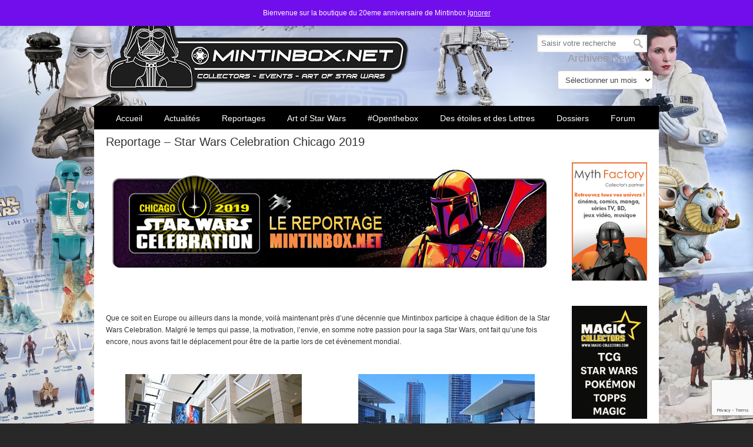

--- FILE ---
content_type: text/html; charset=UTF-8
request_url: https://www.mintinbox.net/reportages/reportage-star-wars-celebration-chicago-2019/
body_size: 19717
content:
<!DOCTYPE html>
<html lang="fr-FR">
<head>
		<meta charset="UTF-8">
	<meta name="viewport" content="width=device-width, initial-scale=1.0, maximum-scale=1.0">
	<link rel="profile" href="https://gmpg.org/xfn/11">
	<meta name='robots' content='index, follow, max-image-preview:large, max-snippet:-1, max-video-preview:-1' />

	<!-- This site is optimized with the Yoast SEO plugin v26.8 - https://yoast.com/product/yoast-seo-wordpress/ -->
	<title>Reportage - Star Wars Celebration Chicago 2019 &#8211; Mintinbox</title>
	<link rel="canonical" href="https://www.mintinbox.net/reportages/reportage-star-wars-celebration-chicago-2019/" />
	<meta property="og:locale" content="fr_FR" />
	<meta property="og:type" content="article" />
	<meta property="og:title" content="Reportage - Star Wars Celebration Chicago 2019 &#8211; Mintinbox" />
	<meta property="og:url" content="https://www.mintinbox.net/reportages/reportage-star-wars-celebration-chicago-2019/" />
	<meta property="og:site_name" content="Mintinbox" />
	<meta property="article:publisher" content="https://www.facebook.com/mintinbox.net" />
	<meta property="article:modified_time" content="2020-04-29T20:08:17+00:00" />
	<meta property="og:image" content="https://www.mintinbox.net/wp-content/uploads/2020/04/Banner_CelebrationChicago2019.jpg" />
	<meta name="twitter:card" content="summary_large_image" />
	<meta name="twitter:site" content="@MintInBox" />
	<meta name="twitter:label1" content="Durée de lecture estimée" />
	<meta name="twitter:data1" content="3 minutes" />
	<!-- / Yoast SEO plugin. -->


<link rel="amphtml" href="https://www.mintinbox.net/reportages/reportage-star-wars-celebration-chicago-2019/amp/" /><meta name="generator" content="AMP for WP 1.1.11"/><link rel='dns-prefetch' href='//js.stripe.com' />
<link rel="alternate" type="application/rss+xml" title="Mintinbox &raquo; Flux" href="https://www.mintinbox.net/feed/" />
<link rel="alternate" type="application/rss+xml" title="Mintinbox &raquo; Flux des commentaires" href="https://www.mintinbox.net/comments/feed/" />
<link rel="alternate" title="oEmbed (JSON)" type="application/json+oembed" href="https://www.mintinbox.net/wp-json/oembed/1.0/embed?url=https%3A%2F%2Fwww.mintinbox.net%2Freportages%2Freportage-star-wars-celebration-chicago-2019%2F" />
<link rel="alternate" title="oEmbed (XML)" type="text/xml+oembed" href="https://www.mintinbox.net/wp-json/oembed/1.0/embed?url=https%3A%2F%2Fwww.mintinbox.net%2Freportages%2Freportage-star-wars-celebration-chicago-2019%2F&#038;format=xml" />
<style id='wp-img-auto-sizes-contain-inline-css' type='text/css'>
img:is([sizes=auto i],[sizes^="auto," i]){contain-intrinsic-size:3000px 1500px}
/*# sourceURL=wp-img-auto-sizes-contain-inline-css */
</style>
<link rel='stylesheet' id='sbi_styles-css' href='https://www.mintinbox.net/wp-content/plugins/instagram-feed/css/sbi-styles.min.css?ver=6.10.0' type='text/css' media='all' />
<style id='wp-emoji-styles-inline-css' type='text/css'>

	img.wp-smiley, img.emoji {
		display: inline !important;
		border: none !important;
		box-shadow: none !important;
		height: 1em !important;
		width: 1em !important;
		margin: 0 0.07em !important;
		vertical-align: -0.1em !important;
		background: none !important;
		padding: 0 !important;
	}
/*# sourceURL=wp-emoji-styles-inline-css */
</style>
<link rel='stylesheet' id='wp-block-library-css' href='https://www.mintinbox.net/wp-includes/css/dist/block-library/style.min.css?ver=6.9' type='text/css' media='all' />
<style id='wp-block-library-theme-inline-css' type='text/css'>
.wp-block-audio :where(figcaption){color:#555;font-size:13px;text-align:center}.is-dark-theme .wp-block-audio :where(figcaption){color:#ffffffa6}.wp-block-audio{margin:0 0 1em}.wp-block-code{border:1px solid #ccc;border-radius:4px;font-family:Menlo,Consolas,monaco,monospace;padding:.8em 1em}.wp-block-embed :where(figcaption){color:#555;font-size:13px;text-align:center}.is-dark-theme .wp-block-embed :where(figcaption){color:#ffffffa6}.wp-block-embed{margin:0 0 1em}.blocks-gallery-caption{color:#555;font-size:13px;text-align:center}.is-dark-theme .blocks-gallery-caption{color:#ffffffa6}:root :where(.wp-block-image figcaption){color:#555;font-size:13px;text-align:center}.is-dark-theme :root :where(.wp-block-image figcaption){color:#ffffffa6}.wp-block-image{margin:0 0 1em}.wp-block-pullquote{border-bottom:4px solid;border-top:4px solid;color:currentColor;margin-bottom:1.75em}.wp-block-pullquote :where(cite),.wp-block-pullquote :where(footer),.wp-block-pullquote__citation{color:currentColor;font-size:.8125em;font-style:normal;text-transform:uppercase}.wp-block-quote{border-left:.25em solid;margin:0 0 1.75em;padding-left:1em}.wp-block-quote cite,.wp-block-quote footer{color:currentColor;font-size:.8125em;font-style:normal;position:relative}.wp-block-quote:where(.has-text-align-right){border-left:none;border-right:.25em solid;padding-left:0;padding-right:1em}.wp-block-quote:where(.has-text-align-center){border:none;padding-left:0}.wp-block-quote.is-large,.wp-block-quote.is-style-large,.wp-block-quote:where(.is-style-plain){border:none}.wp-block-search .wp-block-search__label{font-weight:700}.wp-block-search__button{border:1px solid #ccc;padding:.375em .625em}:where(.wp-block-group.has-background){padding:1.25em 2.375em}.wp-block-separator.has-css-opacity{opacity:.4}.wp-block-separator{border:none;border-bottom:2px solid;margin-left:auto;margin-right:auto}.wp-block-separator.has-alpha-channel-opacity{opacity:1}.wp-block-separator:not(.is-style-wide):not(.is-style-dots){width:100px}.wp-block-separator.has-background:not(.is-style-dots){border-bottom:none;height:1px}.wp-block-separator.has-background:not(.is-style-wide):not(.is-style-dots){height:2px}.wp-block-table{margin:0 0 1em}.wp-block-table td,.wp-block-table th{word-break:normal}.wp-block-table :where(figcaption){color:#555;font-size:13px;text-align:center}.is-dark-theme .wp-block-table :where(figcaption){color:#ffffffa6}.wp-block-video :where(figcaption){color:#555;font-size:13px;text-align:center}.is-dark-theme .wp-block-video :where(figcaption){color:#ffffffa6}.wp-block-video{margin:0 0 1em}:root :where(.wp-block-template-part.has-background){margin-bottom:0;margin-top:0;padding:1.25em 2.375em}
/*# sourceURL=/wp-includes/css/dist/block-library/theme.min.css */
</style>
<style id='classic-theme-styles-inline-css' type='text/css'>
/*! This file is auto-generated */
.wp-block-button__link{color:#fff;background-color:#32373c;border-radius:9999px;box-shadow:none;text-decoration:none;padding:calc(.667em + 2px) calc(1.333em + 2px);font-size:1.125em}.wp-block-file__button{background:#32373c;color:#fff;text-decoration:none}
/*# sourceURL=/wp-includes/css/classic-themes.min.css */
</style>
<style id='global-styles-inline-css' type='text/css'>
:root{--wp--preset--aspect-ratio--square: 1;--wp--preset--aspect-ratio--4-3: 4/3;--wp--preset--aspect-ratio--3-4: 3/4;--wp--preset--aspect-ratio--3-2: 3/2;--wp--preset--aspect-ratio--2-3: 2/3;--wp--preset--aspect-ratio--16-9: 16/9;--wp--preset--aspect-ratio--9-16: 9/16;--wp--preset--color--black: #000000;--wp--preset--color--cyan-bluish-gray: #abb8c3;--wp--preset--color--white: #ffffff;--wp--preset--color--pale-pink: #f78da7;--wp--preset--color--vivid-red: #cf2e2e;--wp--preset--color--luminous-vivid-orange: #ff6900;--wp--preset--color--luminous-vivid-amber: #fcb900;--wp--preset--color--light-green-cyan: #7bdcb5;--wp--preset--color--vivid-green-cyan: #00d084;--wp--preset--color--pale-cyan-blue: #8ed1fc;--wp--preset--color--vivid-cyan-blue: #0693e3;--wp--preset--color--vivid-purple: #9b51e0;--wp--preset--gradient--vivid-cyan-blue-to-vivid-purple: linear-gradient(135deg,rgb(6,147,227) 0%,rgb(155,81,224) 100%);--wp--preset--gradient--light-green-cyan-to-vivid-green-cyan: linear-gradient(135deg,rgb(122,220,180) 0%,rgb(0,208,130) 100%);--wp--preset--gradient--luminous-vivid-amber-to-luminous-vivid-orange: linear-gradient(135deg,rgb(252,185,0) 0%,rgb(255,105,0) 100%);--wp--preset--gradient--luminous-vivid-orange-to-vivid-red: linear-gradient(135deg,rgb(255,105,0) 0%,rgb(207,46,46) 100%);--wp--preset--gradient--very-light-gray-to-cyan-bluish-gray: linear-gradient(135deg,rgb(238,238,238) 0%,rgb(169,184,195) 100%);--wp--preset--gradient--cool-to-warm-spectrum: linear-gradient(135deg,rgb(74,234,220) 0%,rgb(151,120,209) 20%,rgb(207,42,186) 40%,rgb(238,44,130) 60%,rgb(251,105,98) 80%,rgb(254,248,76) 100%);--wp--preset--gradient--blush-light-purple: linear-gradient(135deg,rgb(255,206,236) 0%,rgb(152,150,240) 100%);--wp--preset--gradient--blush-bordeaux: linear-gradient(135deg,rgb(254,205,165) 0%,rgb(254,45,45) 50%,rgb(107,0,62) 100%);--wp--preset--gradient--luminous-dusk: linear-gradient(135deg,rgb(255,203,112) 0%,rgb(199,81,192) 50%,rgb(65,88,208) 100%);--wp--preset--gradient--pale-ocean: linear-gradient(135deg,rgb(255,245,203) 0%,rgb(182,227,212) 50%,rgb(51,167,181) 100%);--wp--preset--gradient--electric-grass: linear-gradient(135deg,rgb(202,248,128) 0%,rgb(113,206,126) 100%);--wp--preset--gradient--midnight: linear-gradient(135deg,rgb(2,3,129) 0%,rgb(40,116,252) 100%);--wp--preset--font-size--small: 10px;--wp--preset--font-size--medium: 16px;--wp--preset--font-size--large: 32px;--wp--preset--font-size--x-large: 42px;--wp--preset--font-size--normal: 12px;--wp--preset--font-size--larger: 46px;--wp--preset--spacing--20: 0.44rem;--wp--preset--spacing--30: 0.67rem;--wp--preset--spacing--40: 1rem;--wp--preset--spacing--50: 1.5rem;--wp--preset--spacing--60: 2.25rem;--wp--preset--spacing--70: 3.38rem;--wp--preset--spacing--80: 5.06rem;--wp--preset--shadow--natural: 6px 6px 9px rgba(0, 0, 0, 0.2);--wp--preset--shadow--deep: 12px 12px 50px rgba(0, 0, 0, 0.4);--wp--preset--shadow--sharp: 6px 6px 0px rgba(0, 0, 0, 0.2);--wp--preset--shadow--outlined: 6px 6px 0px -3px rgb(255, 255, 255), 6px 6px rgb(0, 0, 0);--wp--preset--shadow--crisp: 6px 6px 0px rgb(0, 0, 0);}:where(.is-layout-flex){gap: 0.5em;}:where(.is-layout-grid){gap: 0.5em;}body .is-layout-flex{display: flex;}.is-layout-flex{flex-wrap: wrap;align-items: center;}.is-layout-flex > :is(*, div){margin: 0;}body .is-layout-grid{display: grid;}.is-layout-grid > :is(*, div){margin: 0;}:where(.wp-block-columns.is-layout-flex){gap: 2em;}:where(.wp-block-columns.is-layout-grid){gap: 2em;}:where(.wp-block-post-template.is-layout-flex){gap: 1.25em;}:where(.wp-block-post-template.is-layout-grid){gap: 1.25em;}.has-black-color{color: var(--wp--preset--color--black) !important;}.has-cyan-bluish-gray-color{color: var(--wp--preset--color--cyan-bluish-gray) !important;}.has-white-color{color: var(--wp--preset--color--white) !important;}.has-pale-pink-color{color: var(--wp--preset--color--pale-pink) !important;}.has-vivid-red-color{color: var(--wp--preset--color--vivid-red) !important;}.has-luminous-vivid-orange-color{color: var(--wp--preset--color--luminous-vivid-orange) !important;}.has-luminous-vivid-amber-color{color: var(--wp--preset--color--luminous-vivid-amber) !important;}.has-light-green-cyan-color{color: var(--wp--preset--color--light-green-cyan) !important;}.has-vivid-green-cyan-color{color: var(--wp--preset--color--vivid-green-cyan) !important;}.has-pale-cyan-blue-color{color: var(--wp--preset--color--pale-cyan-blue) !important;}.has-vivid-cyan-blue-color{color: var(--wp--preset--color--vivid-cyan-blue) !important;}.has-vivid-purple-color{color: var(--wp--preset--color--vivid-purple) !important;}.has-black-background-color{background-color: var(--wp--preset--color--black) !important;}.has-cyan-bluish-gray-background-color{background-color: var(--wp--preset--color--cyan-bluish-gray) !important;}.has-white-background-color{background-color: var(--wp--preset--color--white) !important;}.has-pale-pink-background-color{background-color: var(--wp--preset--color--pale-pink) !important;}.has-vivid-red-background-color{background-color: var(--wp--preset--color--vivid-red) !important;}.has-luminous-vivid-orange-background-color{background-color: var(--wp--preset--color--luminous-vivid-orange) !important;}.has-luminous-vivid-amber-background-color{background-color: var(--wp--preset--color--luminous-vivid-amber) !important;}.has-light-green-cyan-background-color{background-color: var(--wp--preset--color--light-green-cyan) !important;}.has-vivid-green-cyan-background-color{background-color: var(--wp--preset--color--vivid-green-cyan) !important;}.has-pale-cyan-blue-background-color{background-color: var(--wp--preset--color--pale-cyan-blue) !important;}.has-vivid-cyan-blue-background-color{background-color: var(--wp--preset--color--vivid-cyan-blue) !important;}.has-vivid-purple-background-color{background-color: var(--wp--preset--color--vivid-purple) !important;}.has-black-border-color{border-color: var(--wp--preset--color--black) !important;}.has-cyan-bluish-gray-border-color{border-color: var(--wp--preset--color--cyan-bluish-gray) !important;}.has-white-border-color{border-color: var(--wp--preset--color--white) !important;}.has-pale-pink-border-color{border-color: var(--wp--preset--color--pale-pink) !important;}.has-vivid-red-border-color{border-color: var(--wp--preset--color--vivid-red) !important;}.has-luminous-vivid-orange-border-color{border-color: var(--wp--preset--color--luminous-vivid-orange) !important;}.has-luminous-vivid-amber-border-color{border-color: var(--wp--preset--color--luminous-vivid-amber) !important;}.has-light-green-cyan-border-color{border-color: var(--wp--preset--color--light-green-cyan) !important;}.has-vivid-green-cyan-border-color{border-color: var(--wp--preset--color--vivid-green-cyan) !important;}.has-pale-cyan-blue-border-color{border-color: var(--wp--preset--color--pale-cyan-blue) !important;}.has-vivid-cyan-blue-border-color{border-color: var(--wp--preset--color--vivid-cyan-blue) !important;}.has-vivid-purple-border-color{border-color: var(--wp--preset--color--vivid-purple) !important;}.has-vivid-cyan-blue-to-vivid-purple-gradient-background{background: var(--wp--preset--gradient--vivid-cyan-blue-to-vivid-purple) !important;}.has-light-green-cyan-to-vivid-green-cyan-gradient-background{background: var(--wp--preset--gradient--light-green-cyan-to-vivid-green-cyan) !important;}.has-luminous-vivid-amber-to-luminous-vivid-orange-gradient-background{background: var(--wp--preset--gradient--luminous-vivid-amber-to-luminous-vivid-orange) !important;}.has-luminous-vivid-orange-to-vivid-red-gradient-background{background: var(--wp--preset--gradient--luminous-vivid-orange-to-vivid-red) !important;}.has-very-light-gray-to-cyan-bluish-gray-gradient-background{background: var(--wp--preset--gradient--very-light-gray-to-cyan-bluish-gray) !important;}.has-cool-to-warm-spectrum-gradient-background{background: var(--wp--preset--gradient--cool-to-warm-spectrum) !important;}.has-blush-light-purple-gradient-background{background: var(--wp--preset--gradient--blush-light-purple) !important;}.has-blush-bordeaux-gradient-background{background: var(--wp--preset--gradient--blush-bordeaux) !important;}.has-luminous-dusk-gradient-background{background: var(--wp--preset--gradient--luminous-dusk) !important;}.has-pale-ocean-gradient-background{background: var(--wp--preset--gradient--pale-ocean) !important;}.has-electric-grass-gradient-background{background: var(--wp--preset--gradient--electric-grass) !important;}.has-midnight-gradient-background{background: var(--wp--preset--gradient--midnight) !important;}.has-small-font-size{font-size: var(--wp--preset--font-size--small) !important;}.has-medium-font-size{font-size: var(--wp--preset--font-size--medium) !important;}.has-large-font-size{font-size: var(--wp--preset--font-size--large) !important;}.has-x-large-font-size{font-size: var(--wp--preset--font-size--x-large) !important;}
:where(.wp-block-post-template.is-layout-flex){gap: 1.25em;}:where(.wp-block-post-template.is-layout-grid){gap: 1.25em;}
:where(.wp-block-term-template.is-layout-flex){gap: 1.25em;}:where(.wp-block-term-template.is-layout-grid){gap: 1.25em;}
:where(.wp-block-columns.is-layout-flex){gap: 2em;}:where(.wp-block-columns.is-layout-grid){gap: 2em;}
:root :where(.wp-block-pullquote){font-size: 1.5em;line-height: 1.6;}
/*# sourceURL=global-styles-inline-css */
</style>
<link rel='stylesheet' id='contact-form-7-css' href='https://www.mintinbox.net/wp-content/plugins/contact-form-7/includes/css/styles.css?ver=6.1.4' type='text/css' media='all' />
<link rel='stylesheet' id='csbwf_sidebar_style-css' href='https://www.mintinbox.net/wp-content/plugins/custom-share-buttons-with-floating-sidebar/css/csbwfs.css?ver=6.9' type='text/css' media='all' />
<link rel='stylesheet' id='essential-grid-plugin-settings-css' href='https://www.mintinbox.net/wp-content/plugins/essential-grid/public/assets/css/settings.css?ver=3.0.10' type='text/css' media='all' />
<link rel='stylesheet' id='tp-fontello-css' href='https://www.mintinbox.net/wp-content/plugins/essential-grid/public/assets/font/fontello/css/fontello.css?ver=3.0.10' type='text/css' media='all' />
<link rel='stylesheet' id='rp-public-styles-css' href='https://www.mintinbox.net/wp-content/plugins/reading-progress-bar/public/css/rp-public.css?ver=6.9' type='text/css' media='all' />
<link rel='stylesheet' id='rs-plugin-settings-css' href='https://www.mintinbox.net/wp-content/plugins/revslider/public/assets/css/rs6.css?ver=6.3.3' type='text/css' media='all' />
<style id='rs-plugin-settings-inline-css' type='text/css'>
.tp-caption a{color:#ff7302;text-shadow:none;-webkit-transition:all 0.2s ease-out;-moz-transition:all 0.2s ease-out;-o-transition:all 0.2s ease-out;-ms-transition:all 0.2s ease-out}.tp-caption a:hover{color:#ffa902}
/*# sourceURL=rs-plugin-settings-inline-css */
</style>
<link rel='stylesheet' id='woocommerce-layout-css' href='https://www.mintinbox.net/wp-content/plugins/woocommerce/assets/css/woocommerce-layout.css?ver=10.4.3' type='text/css' media='all' />
<link rel='stylesheet' id='woocommerce-smallscreen-css' href='https://www.mintinbox.net/wp-content/plugins/woocommerce/assets/css/woocommerce-smallscreen.css?ver=10.4.3' type='text/css' media='only screen and (max-width: 768px)' />
<link rel='stylesheet' id='woocommerce-general-css' href='https://www.mintinbox.net/wp-content/plugins/woocommerce/assets/css/woocommerce.css?ver=10.4.3' type='text/css' media='all' />
<style id='woocommerce-inline-inline-css' type='text/css'>
.woocommerce form .form-row .required { visibility: visible; }
/*# sourceURL=woocommerce-inline-inline-css */
</style>
<link rel='stylesheet' id='wpecpp-css' href='https://www.mintinbox.net/wp-content/plugins/wp-ecommerce-paypal/assets/css/wpecpp.css?ver=2.0.3' type='text/css' media='all' />
<link rel='stylesheet' id='wp125style-css' href='https://www.mintinbox.net/wp-content/plugins/wp125/wp125.css?ver=6.9' type='text/css' media='all' />
<link rel='stylesheet' id='u-design-reset-css' href='https://www.mintinbox.net/wp-content/themes/u-design/assets/css/frontend/layout/reset.css?ver=1.0' type='text/css' media='screen' />
<link rel='stylesheet' id='u-design-grid-960-css' href='https://www.mintinbox.net/wp-content/themes/u-design/assets/css/frontend/layout/960.css?ver=1.0' type='text/css' media='screen' />
<link rel='stylesheet' id='u-design-superfish_menu-css' href='https://www.mintinbox.net/wp-content/themes/u-design/inc/frontend/superfish-menu/css/superfish.css?ver=1.7.2' type='text/css' media='screen' />
<link rel='stylesheet' id='u-design-font-awesome-css' href='https://www.mintinbox.net/wp-content/themes/u-design/inc/shared/font-awesome/css/font-awesome.min.css?ver=3.4.18' type='text/css' media='screen' />
<link rel='stylesheet' id='u-design-style-css' href='https://www.mintinbox.net/wp-content/themes/u-design/assets/css/frontend/global/style.css?ver=3.4.18' type='text/css' media='screen' />
<link rel='stylesheet' id='u-design-custom-style-css' href='https://www.mintinbox.net/wp-content/themes/u-design/assets/css/frontend/global/custom_style.css?ver=3.4.18.1629022910' type='text/css' media='screen' />
<link rel='stylesheet' id='u-design-responsive-css' href='https://www.mintinbox.net/wp-content/themes/u-design/assets/css/frontend/layout/responsive.css?ver=3.4.18' type='text/css' media='screen' />
<link rel='stylesheet' id='wp-pagenavi-css' href='https://www.mintinbox.net/wp-content/plugins/wp-pagenavi/pagenavi-css.css?ver=2.70' type='text/css' media='all' />
<link rel='stylesheet' id='js_composer_front-css' href='https://www.mintinbox.net/wp-content/plugins/js_composer/assets/css/js_composer.min.css?ver=6.5.0' type='text/css' media='all' />
<link rel='stylesheet' id='mintinbox-css' href='https://www.mintinbox.net/wp-content/themes/u-design-child/css/main.css?ver=1662838766' type='text/css' media='all' />
<style id='mintinbox-inline-css' type='text/css'>
                #wrapper-1 {
                    background-image:url(https://www.mintinbox.net/wp-content/uploads/2022/10/MIB-BG2560x440-2017-07.jpg) !important;
                    background-size:cover;
                    background-repeat:no-repeat;
                    background-attachment: fixed;
                    background-position: 50% 0;
                }
                
/*# sourceURL=mintinbox-inline-css */
</style>
<link rel='stylesheet' id='u-design-woocommerce-styles-css' href='https://www.mintinbox.net/wp-content/plugins/u-design-core/includes/woocommerce/css/udesign-woocommerce-style.css?ver=1.0.9' type='text/css' media='all' />
<link rel='stylesheet' id='u-design-woocommerce-responsive-css' href='https://www.mintinbox.net/wp-content/plugins/u-design-core/includes/woocommerce/css/udesign-woocommerce-responsive.css?ver=1.0.9' type='text/css' media='all' />
<script type="text/javascript" src="https://www.mintinbox.net/wp-includes/js/jquery/jquery.min.js?ver=3.7.1" id="jquery-core-js"></script>
<script type="text/javascript" src="https://www.mintinbox.net/wp-content/plugins/js_composer/assets/js/dist/js_composer_front.min.js?ver=6.5.0" id="wpb_composer_front_js-js"></script>
<script type="text/javascript" src="https://www.mintinbox.net/wp-content/themes/u-design-child/compat/visual-composer/disable_vc_prettyphoto.js?ver=6.9" id="disable_vc_prettyphoto-js"></script>
<script type="text/javascript" src="https://www.mintinbox.net/wp-includes/js/jquery/jquery-migrate.min.js?ver=3.4.1" id="jquery-migrate-js"></script>
<script type="text/javascript" src="https://www.mintinbox.net/wp-content/plugins/reading-progress-bar/public/js/rp-public.js?ver=6.9" id="rp-public-scripts-js"></script>
<script type="text/javascript" src="https://www.mintinbox.net/wp-content/plugins/revslider/public/assets/js/rbtools.min.js?ver=6.3.3" id="tp-tools-js"></script>
<script type="text/javascript" src="https://www.mintinbox.net/wp-content/plugins/revslider/public/assets/js/rs6.min.js?ver=6.3.3" id="revmin-js"></script>
<script type="text/javascript" src="https://www.mintinbox.net/wp-content/plugins/woocommerce/assets/js/jquery-blockui/jquery.blockUI.min.js?ver=2.7.0-wc.10.4.3" id="wc-jquery-blockui-js" data-wp-strategy="defer"></script>
<script type="text/javascript" id="wc-add-to-cart-js-extra">
/* <![CDATA[ */
var wc_add_to_cart_params = {"ajax_url":"/wp-admin/admin-ajax.php","wc_ajax_url":"/?wc-ajax=%%endpoint%%","i18n_view_cart":"Voir le panier","cart_url":"https://www.mintinbox.net/mintinbox-boutique-20eme-anniversaire-online-store-20th-anniversary/mintinbox-boutique-20eme-anniversaire-mon-panier/","is_cart":"","cart_redirect_after_add":"no"};
//# sourceURL=wc-add-to-cart-js-extra
/* ]]> */
</script>
<script type="text/javascript" src="https://www.mintinbox.net/wp-content/plugins/woocommerce/assets/js/frontend/add-to-cart.min.js?ver=10.4.3" id="wc-add-to-cart-js" data-wp-strategy="defer"></script>
<script type="text/javascript" src="https://www.mintinbox.net/wp-content/plugins/woocommerce/assets/js/js-cookie/js.cookie.min.js?ver=2.1.4-wc.10.4.3" id="wc-js-cookie-js" defer="defer" data-wp-strategy="defer"></script>
<script type="text/javascript" id="woocommerce-js-extra">
/* <![CDATA[ */
var woocommerce_params = {"ajax_url":"/wp-admin/admin-ajax.php","wc_ajax_url":"/?wc-ajax=%%endpoint%%","i18n_password_show":"Afficher le mot de passe","i18n_password_hide":"Masquer le mot de passe"};
//# sourceURL=woocommerce-js-extra
/* ]]> */
</script>
<script type="text/javascript" src="https://www.mintinbox.net/wp-content/plugins/woocommerce/assets/js/frontend/woocommerce.min.js?ver=10.4.3" id="woocommerce-js" defer="defer" data-wp-strategy="defer"></script>
<script type="text/javascript" src="https://www.mintinbox.net/wp-content/plugins/js_composer/assets/js/vendors/woocommerce-add-to-cart.js?ver=6.5.0" id="vc_woocommerce-add-to-cart-js-js"></script>
<script type="text/javascript" id="WCPAY_ASSETS-js-extra">
/* <![CDATA[ */
var wcpayAssets = {"url":"https://www.mintinbox.net/wp-content/plugins/woocommerce-payments/dist/"};
//# sourceURL=WCPAY_ASSETS-js-extra
/* ]]> */
</script>
<script type="text/javascript" src="https://www.mintinbox.net/wp-content/themes/u-design-child/js/mintinbox.js?ver=0.5" id="mintinbox-js"></script>
<link rel="https://api.w.org/" href="https://www.mintinbox.net/wp-json/" /><link rel="alternate" title="JSON" type="application/json" href="https://www.mintinbox.net/wp-json/wp/v2/pages/109398" /><link rel="EditURI" type="application/rsd+xml" title="RSD" href="https://www.mintinbox.net/xmlrpc.php?rsd" />
<link rel='shortlink' href='https://www.mintinbox.net/?p=109398' />


<!-- This site is optimized with the Schema plugin v1.7.9.6 - https://schema.press -->
<script type="application/ld+json">{"@context":"https:\/\/schema.org\/","@type":"Article","mainEntityOfPage":{"@type":"WebPage","@id":"https:\/\/www.mintinbox.net\/reportages\/reportage-star-wars-celebration-chicago-2019\/"},"url":"https:\/\/www.mintinbox.net\/reportages\/reportage-star-wars-celebration-chicago-2019\/","headline":"Reportage - Star Wars Celebration Chicago 2019","datePublished":"2019-05-08T20:01:17+02:00","dateModified":"2020-04-29T22:08:17+02:00","publisher":{"@type":"Organization","@id":"https:\/\/www.mintinbox.net\/#organization","name":"Mintinbox.net","logo":{"@type":"ImageObject","url":"https:\/\/www.mintinbox.net\/wp-content\/uploads\/2018\/06\/logo_mib_vador60.png","width":600,"height":60}},"image":{"@type":"ImageObject","url":"https:\/\/www.mintinbox.net\/wp-content\/uploads\/2020\/04\/Banner_CelebrationChicago2019.jpg","width":"750","height":"203"},"description":"Que ce soit en Europe ou ailleurs dans la monde, voilà maintenant près d’une décennie que Mintinbox participe à chaque édition de la Star Wars Celebration. Malgré le temps qui passe, la motivation, l’envie, en somme notre passion pour la saga Star Wars, ont fait qu’une fois encore, nous","author":{"@type":"Person","name":"Pierre V","url":"https:\/\/www.mintinbox.net\/author\/obiwan90\/","image":{"@type":"ImageObject","url":"https:\/\/secure.gravatar.com\/avatar\/32d6e12e794624de105151cb547a0f2d25bcda79e3f16fb31aeca8c2b18c5cda?s=96&d=mm&r=g","height":96,"width":96},"sameAs":["http:\/\/www.mintinbox.net"]}}</script>


<style type="text/css">ul.products li.product .price .from, .order-info mark  { color:#FFFFFF; }</style><!-- Analytics by WP Statistics - https://wp-statistics.com -->
	<noscript><style>.woocommerce-product-gallery{ opacity: 1 !important; }</style></noscript>
	<meta name="generator" content="Elementor 3.34.2; features: additional_custom_breakpoints; settings: css_print_method-external, google_font-enabled, font_display-auto">
      <meta name="onesignal" content="wordpress-plugin"/>
            <script>

      window.OneSignalDeferred = window.OneSignalDeferred || [];

      OneSignalDeferred.push(function(OneSignal) {
        var oneSignal_options = {};
        window._oneSignalInitOptions = oneSignal_options;

        oneSignal_options['serviceWorkerParam'] = { scope: '/' };
oneSignal_options['serviceWorkerPath'] = 'OneSignalSDKWorker.js.php';

        OneSignal.Notifications.setDefaultUrl("https://www.mintinbox.net");

        oneSignal_options['wordpress'] = true;
oneSignal_options['appId'] = '05bf351d-7ca2-4cbb-99ee-cb4909468563';
oneSignal_options['allowLocalhostAsSecureOrigin'] = true;
oneSignal_options['welcomeNotification'] = { };
oneSignal_options['welcomeNotification']['title'] = "Mintinbox.net";
oneSignal_options['welcomeNotification']['message'] = "Que la Force soit avec vous !";
oneSignal_options['welcomeNotification']['url'] = "http://www.mintinbox.net";
oneSignal_options['path'] = "https://www.mintinbox.net/wp-content/plugins/onesignal-free-web-push-notifications/sdk_files/";
oneSignal_options['safari_web_id'] = "web.onesignal.auto.1afb9025-a2b0-4a54-8c00-23b218b2b39b";
oneSignal_options['promptOptions'] = { };
oneSignal_options['promptOptions']['actionMessage'] = "Bienvenue sur Mintinbox.net - Accepter les notifications ?";
oneSignal_options['promptOptions']['exampleNotificationTitleDesktop'] = "Mintinbox.net";
oneSignal_options['promptOptions']['exampleNotificationMessageDesktop'] = "Mintinbox.net";
oneSignal_options['promptOptions']['exampleNotificationTitleMobile'] = "Mintinbox.net";
oneSignal_options['promptOptions']['exampleNotificationMessageMobile'] = "Mintinbox.net";
oneSignal_options['promptOptions']['exampleNotificationCaption'] = "Se désabonner";
oneSignal_options['promptOptions']['acceptButtonText'] = "ACCEPTER";
oneSignal_options['promptOptions']['cancelButtonText'] = "NON MERCI";
oneSignal_options['promptOptions']['siteName'] = "http://www.mintinbox.net/";
oneSignal_options['promptOptions']['autoAcceptTitle'] = "Accepter";
              OneSignal.init(window._oneSignalInitOptions);
              OneSignal.Slidedown.promptPush()      });

      function documentInitOneSignal() {
        var oneSignal_elements = document.getElementsByClassName("OneSignal-prompt");

        var oneSignalLinkClickHandler = function(event) { OneSignal.Notifications.requestPermission(); event.preventDefault(); };        for(var i = 0; i < oneSignal_elements.length; i++)
          oneSignal_elements[i].addEventListener('click', oneSignalLinkClickHandler, false);
      }

      if (document.readyState === 'complete') {
           documentInitOneSignal();
      }
      else {
           window.addEventListener("load", function(event){
               documentInitOneSignal();
          });
      }
    </script>
			<style>
				.e-con.e-parent:nth-of-type(n+4):not(.e-lazyloaded):not(.e-no-lazyload),
				.e-con.e-parent:nth-of-type(n+4):not(.e-lazyloaded):not(.e-no-lazyload) * {
					background-image: none !important;
				}
				@media screen and (max-height: 1024px) {
					.e-con.e-parent:nth-of-type(n+3):not(.e-lazyloaded):not(.e-no-lazyload),
					.e-con.e-parent:nth-of-type(n+3):not(.e-lazyloaded):not(.e-no-lazyload) * {
						background-image: none !important;
					}
				}
				@media screen and (max-height: 640px) {
					.e-con.e-parent:nth-of-type(n+2):not(.e-lazyloaded):not(.e-no-lazyload),
					.e-con.e-parent:nth-of-type(n+2):not(.e-lazyloaded):not(.e-no-lazyload) * {
						background-image: none !important;
					}
				}
			</style>
			<meta name="generator" content="Powered by WPBakery Page Builder - drag and drop page builder for WordPress."/>
<meta name="generator" content="Powered by Slider Revolution 6.3.3 - responsive, Mobile-Friendly Slider Plugin for WordPress with comfortable drag and drop interface." />
<link rel="pingback" href="https://www.mintinbox.net/xmlrpc.php" />
<link rel="icon" href="https://www.mintinbox.net/wp-content/uploads/2019/10/cropped-Mintinbox_logo_vador-32x32.jpg" sizes="32x32" />
<link rel="icon" href="https://www.mintinbox.net/wp-content/uploads/2019/10/cropped-Mintinbox_logo_vador-192x192.jpg" sizes="192x192" />
<link rel="apple-touch-icon" href="https://www.mintinbox.net/wp-content/uploads/2019/10/cropped-Mintinbox_logo_vador-180x180.jpg" />
<meta name="msapplication-TileImage" content="https://www.mintinbox.net/wp-content/uploads/2019/10/cropped-Mintinbox_logo_vador-270x270.jpg" />
<script type="text/javascript">function setREVStartSize(e){
			//window.requestAnimationFrame(function() {				 
				window.RSIW = window.RSIW===undefined ? window.innerWidth : window.RSIW;	
				window.RSIH = window.RSIH===undefined ? window.innerHeight : window.RSIH;	
				try {								
					var pw = document.getElementById(e.c).parentNode.offsetWidth,
						newh;
					pw = pw===0 || isNaN(pw) ? window.RSIW : pw;
					e.tabw = e.tabw===undefined ? 0 : parseInt(e.tabw);
					e.thumbw = e.thumbw===undefined ? 0 : parseInt(e.thumbw);
					e.tabh = e.tabh===undefined ? 0 : parseInt(e.tabh);
					e.thumbh = e.thumbh===undefined ? 0 : parseInt(e.thumbh);
					e.tabhide = e.tabhide===undefined ? 0 : parseInt(e.tabhide);
					e.thumbhide = e.thumbhide===undefined ? 0 : parseInt(e.thumbhide);
					e.mh = e.mh===undefined || e.mh=="" || e.mh==="auto" ? 0 : parseInt(e.mh,0);		
					if(e.layout==="fullscreen" || e.l==="fullscreen") 						
						newh = Math.max(e.mh,window.RSIH);					
					else{					
						e.gw = Array.isArray(e.gw) ? e.gw : [e.gw];
						for (var i in e.rl) if (e.gw[i]===undefined || e.gw[i]===0) e.gw[i] = e.gw[i-1];					
						e.gh = e.el===undefined || e.el==="" || (Array.isArray(e.el) && e.el.length==0)? e.gh : e.el;
						e.gh = Array.isArray(e.gh) ? e.gh : [e.gh];
						for (var i in e.rl) if (e.gh[i]===undefined || e.gh[i]===0) e.gh[i] = e.gh[i-1];
											
						var nl = new Array(e.rl.length),
							ix = 0,						
							sl;					
						e.tabw = e.tabhide>=pw ? 0 : e.tabw;
						e.thumbw = e.thumbhide>=pw ? 0 : e.thumbw;
						e.tabh = e.tabhide>=pw ? 0 : e.tabh;
						e.thumbh = e.thumbhide>=pw ? 0 : e.thumbh;					
						for (var i in e.rl) nl[i] = e.rl[i]<window.RSIW ? 0 : e.rl[i];
						sl = nl[0];									
						for (var i in nl) if (sl>nl[i] && nl[i]>0) { sl = nl[i]; ix=i;}															
						var m = pw>(e.gw[ix]+e.tabw+e.thumbw) ? 1 : (pw-(e.tabw+e.thumbw)) / (e.gw[ix]);					
						newh =  (e.gh[ix] * m) + (e.tabh + e.thumbh);
					}				
					if(window.rs_init_css===undefined) window.rs_init_css = document.head.appendChild(document.createElement("style"));					
					document.getElementById(e.c).height = newh+"px";
					window.rs_init_css.innerHTML += "#"+e.c+"_wrapper { height: "+newh+"px }";				
				} catch(e){
					console.log("Failure at Presize of Slider:" + e)
				}					   
			//});
		  };</script>
<noscript><style> .wpb_animate_when_almost_visible { opacity: 1; }</style></noscript>	</head>
<body  class="wp-singular page-template page-template-page-FullWidth page-template-page-FullWidth-php page page-id-109398 page-parent page-child parent-pageid-4 wp-embed-responsive wp-theme-u-design wp-child-theme-u-design-child u-design-responsive-on  theme-u-design woocommerce-demo-store woocommerce-no-js wpb-js-composer js-comp-ver-6.5.0 vc_responsive elementor-default elementor-kit-137744 udesign-is-global-page-width udesign-fa">
	<p role="complementary" aria-label="Notification de la boutique" class="woocommerce-store-notice demo_store" data-notice-id="1b35110bf575be58f2c46b26e67707df" style="display:none;">Bienvenue sur la boutique du 20eme anniversaire de Mintinbox <a role="button" href="#" class="woocommerce-store-notice__dismiss-link">Ignorer</a></p>	
	<div id="wrapper-1">
					<header id="top-wrapper">
								<div id="top-elements" class="container_24">
							<div id="logo" class="grid_14">
							<div class="site-name"><a title="Mintinbox" href="https://www.mintinbox.net">Mintinbox</a></div>
					</div>
				<div id="slogan" class="grid_17">Toute l&#039;actualité des collectionneurs Star Wars</div>
			<!-- end logo slogan -->
					<div class="social-media-area grid_9 prefix_15">
		<div class="social_media_top widget_text substitute_widget_class">			<div class="textwidget"><div class="social-icons">
    <ul>
        <li class="social_icon"><a href="https://twitter.com/MintInBox" title="Twitter" target="_blank"><img src="https://www.mintinbox.net/wp-content/uploads/2016/04/LogoTwitterActu.png" alt="twitter" border="0" /></a></li>
        <li class="social_icon"><a href="https://www.facebook.com/mintinbox.net/?fref=ts" title="Facebook" target="_blank"><img src="https://www.mintinbox.net/wp-content/uploads/2016/04/LogoFacebookActu.png" alt="facebook" border="0" /></a></li>
        <li class="social_icon"><a href="http://www.mintinbox.net/feed/" title="Flux RSS"><img src="https://www.mintinbox.net/wp-content/uploads/2016/12/logo_rss_32.png" alt="Flux RSS" border="0" /></a></li>
        <li class="social_icon"><a href="http://www.mintinbox.net/contacts/" title="Contact"><img src="https://www.mintinbox.net/wp-content/uploads/2016/12/logo_contact_32.png" alt="email" border="0" /></a></li>
        <li class="social_icon"><a href="https://www.instagram.com/mintinbox_net/" title="Appli" target="_blank"><img src="https://www.mintinbox.net/wp-content/uploads/2016/12/logo_instagram_32.png" alt="appli" border="0" /></a></li>
    </ul>
</div></div>
		</div><div class="social_media_top widget_search substitute_widget_class">	<form role="search" method="get" id="searchform" class="searchform" action="https://www.mintinbox.net/" >
		<div>
			<label class="screen-reader-text" for="search-field">Rechercher pour : </label>
			<input type="text" id="search-field" name="s" value="" placeholder="Saisir votre recherche">
			<input type="submit" id="searchsubmit" value="Rechercher" />
		</div>
	</form>
	</div><div class="social_media_top widget_archive custom-formatting"><h3 class="social_media_title">Archives News</h3>		<label class="screen-reader-text" for="archives-dropdown-3">Archives News</label>
		<select id="archives-dropdown-3" name="archive-dropdown">
			
			<option value="">Sélectionner un mois</option>
				<option value='https://www.mintinbox.net/2026/01/'> janvier 2026 </option>
	<option value='https://www.mintinbox.net/2025/12/'> décembre 2025 </option>
	<option value='https://www.mintinbox.net/2025/11/'> novembre 2025 </option>
	<option value='https://www.mintinbox.net/2025/10/'> octobre 2025 </option>
	<option value='https://www.mintinbox.net/2025/09/'> septembre 2025 </option>
	<option value='https://www.mintinbox.net/2025/08/'> août 2025 </option>
	<option value='https://www.mintinbox.net/2025/07/'> juillet 2025 </option>
	<option value='https://www.mintinbox.net/2025/06/'> juin 2025 </option>
	<option value='https://www.mintinbox.net/2025/05/'> mai 2025 </option>
	<option value='https://www.mintinbox.net/2025/04/'> avril 2025 </option>
	<option value='https://www.mintinbox.net/2025/03/'> mars 2025 </option>
	<option value='https://www.mintinbox.net/2025/02/'> février 2025 </option>
	<option value='https://www.mintinbox.net/2025/01/'> janvier 2025 </option>
	<option value='https://www.mintinbox.net/2024/12/'> décembre 2024 </option>
	<option value='https://www.mintinbox.net/2024/11/'> novembre 2024 </option>
	<option value='https://www.mintinbox.net/2024/10/'> octobre 2024 </option>
	<option value='https://www.mintinbox.net/2024/09/'> septembre 2024 </option>
	<option value='https://www.mintinbox.net/2024/08/'> août 2024 </option>
	<option value='https://www.mintinbox.net/2024/07/'> juillet 2024 </option>
	<option value='https://www.mintinbox.net/2024/06/'> juin 2024 </option>
	<option value='https://www.mintinbox.net/2024/05/'> mai 2024 </option>
	<option value='https://www.mintinbox.net/2024/04/'> avril 2024 </option>
	<option value='https://www.mintinbox.net/2024/03/'> mars 2024 </option>
	<option value='https://www.mintinbox.net/2024/02/'> février 2024 </option>
	<option value='https://www.mintinbox.net/2024/01/'> janvier 2024 </option>
	<option value='https://www.mintinbox.net/2023/12/'> décembre 2023 </option>
	<option value='https://www.mintinbox.net/2023/11/'> novembre 2023 </option>
	<option value='https://www.mintinbox.net/2023/10/'> octobre 2023 </option>
	<option value='https://www.mintinbox.net/2023/09/'> septembre 2023 </option>
	<option value='https://www.mintinbox.net/2023/08/'> août 2023 </option>
	<option value='https://www.mintinbox.net/2023/07/'> juillet 2023 </option>
	<option value='https://www.mintinbox.net/2023/06/'> juin 2023 </option>
	<option value='https://www.mintinbox.net/2023/05/'> mai 2023 </option>
	<option value='https://www.mintinbox.net/2023/04/'> avril 2023 </option>
	<option value='https://www.mintinbox.net/2023/03/'> mars 2023 </option>
	<option value='https://www.mintinbox.net/2023/02/'> février 2023 </option>
	<option value='https://www.mintinbox.net/2023/01/'> janvier 2023 </option>
	<option value='https://www.mintinbox.net/2022/12/'> décembre 2022 </option>
	<option value='https://www.mintinbox.net/2022/11/'> novembre 2022 </option>
	<option value='https://www.mintinbox.net/2022/10/'> octobre 2022 </option>
	<option value='https://www.mintinbox.net/2022/09/'> septembre 2022 </option>
	<option value='https://www.mintinbox.net/2022/08/'> août 2022 </option>
	<option value='https://www.mintinbox.net/2022/07/'> juillet 2022 </option>
	<option value='https://www.mintinbox.net/2022/06/'> juin 2022 </option>
	<option value='https://www.mintinbox.net/2022/05/'> mai 2022 </option>
	<option value='https://www.mintinbox.net/2022/04/'> avril 2022 </option>
	<option value='https://www.mintinbox.net/2022/03/'> mars 2022 </option>
	<option value='https://www.mintinbox.net/2022/02/'> février 2022 </option>
	<option value='https://www.mintinbox.net/2022/01/'> janvier 2022 </option>
	<option value='https://www.mintinbox.net/2021/12/'> décembre 2021 </option>
	<option value='https://www.mintinbox.net/2021/11/'> novembre 2021 </option>
	<option value='https://www.mintinbox.net/2021/10/'> octobre 2021 </option>
	<option value='https://www.mintinbox.net/2021/09/'> septembre 2021 </option>
	<option value='https://www.mintinbox.net/2021/08/'> août 2021 </option>
	<option value='https://www.mintinbox.net/2021/07/'> juillet 2021 </option>
	<option value='https://www.mintinbox.net/2021/06/'> juin 2021 </option>
	<option value='https://www.mintinbox.net/2021/05/'> mai 2021 </option>
	<option value='https://www.mintinbox.net/2021/04/'> avril 2021 </option>
	<option value='https://www.mintinbox.net/2021/03/'> mars 2021 </option>
	<option value='https://www.mintinbox.net/2021/02/'> février 2021 </option>
	<option value='https://www.mintinbox.net/2021/01/'> janvier 2021 </option>
	<option value='https://www.mintinbox.net/2020/12/'> décembre 2020 </option>
	<option value='https://www.mintinbox.net/2020/11/'> novembre 2020 </option>
	<option value='https://www.mintinbox.net/2020/10/'> octobre 2020 </option>
	<option value='https://www.mintinbox.net/2020/09/'> septembre 2020 </option>
	<option value='https://www.mintinbox.net/2020/08/'> août 2020 </option>
	<option value='https://www.mintinbox.net/2020/07/'> juillet 2020 </option>
	<option value='https://www.mintinbox.net/2020/06/'> juin 2020 </option>
	<option value='https://www.mintinbox.net/2020/05/'> mai 2020 </option>
	<option value='https://www.mintinbox.net/2020/04/'> avril 2020 </option>
	<option value='https://www.mintinbox.net/2020/03/'> mars 2020 </option>
	<option value='https://www.mintinbox.net/2020/02/'> février 2020 </option>
	<option value='https://www.mintinbox.net/2020/01/'> janvier 2020 </option>
	<option value='https://www.mintinbox.net/2019/12/'> décembre 2019 </option>
	<option value='https://www.mintinbox.net/2019/11/'> novembre 2019 </option>
	<option value='https://www.mintinbox.net/2019/10/'> octobre 2019 </option>
	<option value='https://www.mintinbox.net/2019/09/'> septembre 2019 </option>
	<option value='https://www.mintinbox.net/2019/08/'> août 2019 </option>
	<option value='https://www.mintinbox.net/2019/07/'> juillet 2019 </option>
	<option value='https://www.mintinbox.net/2019/06/'> juin 2019 </option>
	<option value='https://www.mintinbox.net/2019/05/'> mai 2019 </option>
	<option value='https://www.mintinbox.net/2019/04/'> avril 2019 </option>
	<option value='https://www.mintinbox.net/2019/03/'> mars 2019 </option>
	<option value='https://www.mintinbox.net/2019/02/'> février 2019 </option>
	<option value='https://www.mintinbox.net/2019/01/'> janvier 2019 </option>
	<option value='https://www.mintinbox.net/2018/12/'> décembre 2018 </option>
	<option value='https://www.mintinbox.net/2018/11/'> novembre 2018 </option>
	<option value='https://www.mintinbox.net/2018/10/'> octobre 2018 </option>
	<option value='https://www.mintinbox.net/2018/09/'> septembre 2018 </option>
	<option value='https://www.mintinbox.net/2018/08/'> août 2018 </option>
	<option value='https://www.mintinbox.net/2018/07/'> juillet 2018 </option>
	<option value='https://www.mintinbox.net/2018/06/'> juin 2018 </option>
	<option value='https://www.mintinbox.net/2018/05/'> mai 2018 </option>
	<option value='https://www.mintinbox.net/2018/04/'> avril 2018 </option>
	<option value='https://www.mintinbox.net/2018/03/'> mars 2018 </option>
	<option value='https://www.mintinbox.net/2018/02/'> février 2018 </option>
	<option value='https://www.mintinbox.net/2018/01/'> janvier 2018 </option>
	<option value='https://www.mintinbox.net/2017/12/'> décembre 2017 </option>
	<option value='https://www.mintinbox.net/2017/11/'> novembre 2017 </option>
	<option value='https://www.mintinbox.net/2017/10/'> octobre 2017 </option>
	<option value='https://www.mintinbox.net/2017/09/'> septembre 2017 </option>
	<option value='https://www.mintinbox.net/2017/08/'> août 2017 </option>
	<option value='https://www.mintinbox.net/2017/07/'> juillet 2017 </option>
	<option value='https://www.mintinbox.net/2017/06/'> juin 2017 </option>
	<option value='https://www.mintinbox.net/2017/05/'> mai 2017 </option>
	<option value='https://www.mintinbox.net/2017/04/'> avril 2017 </option>
	<option value='https://www.mintinbox.net/2017/03/'> mars 2017 </option>
	<option value='https://www.mintinbox.net/2017/02/'> février 2017 </option>
	<option value='https://www.mintinbox.net/2017/01/'> janvier 2017 </option>
	<option value='https://www.mintinbox.net/2016/12/'> décembre 2016 </option>
	<option value='https://www.mintinbox.net/2016/11/'> novembre 2016 </option>
	<option value='https://www.mintinbox.net/2016/10/'> octobre 2016 </option>
	<option value='https://www.mintinbox.net/2016/09/'> septembre 2016 </option>
	<option value='https://www.mintinbox.net/2016/08/'> août 2016 </option>
	<option value='https://www.mintinbox.net/2016/07/'> juillet 2016 </option>
	<option value='https://www.mintinbox.net/2016/06/'> juin 2016 </option>
	<option value='https://www.mintinbox.net/2016/05/'> mai 2016 </option>
	<option value='https://www.mintinbox.net/2016/04/'> avril 2016 </option>
	<option value='https://www.mintinbox.net/2016/03/'> mars 2016 </option>
	<option value='https://www.mintinbox.net/2016/02/'> février 2016 </option>
	<option value='https://www.mintinbox.net/2016/01/'> janvier 2016 </option>
	<option value='https://www.mintinbox.net/2015/12/'> décembre 2015 </option>
	<option value='https://www.mintinbox.net/2015/11/'> novembre 2015 </option>
	<option value='https://www.mintinbox.net/2015/10/'> octobre 2015 </option>
	<option value='https://www.mintinbox.net/2015/09/'> septembre 2015 </option>
	<option value='https://www.mintinbox.net/2015/08/'> août 2015 </option>
	<option value='https://www.mintinbox.net/2015/07/'> juillet 2015 </option>
	<option value='https://www.mintinbox.net/2015/06/'> juin 2015 </option>
	<option value='https://www.mintinbox.net/2015/05/'> mai 2015 </option>
	<option value='https://www.mintinbox.net/2015/04/'> avril 2015 </option>
	<option value='https://www.mintinbox.net/2015/03/'> mars 2015 </option>
	<option value='https://www.mintinbox.net/2015/02/'> février 2015 </option>
	<option value='https://www.mintinbox.net/2015/01/'> janvier 2015 </option>
	<option value='https://www.mintinbox.net/2005/01/'> janvier 2005 </option>
	<option value='https://www.mintinbox.net/2003/12/'> décembre 2003 </option>
	<option value='https://www.mintinbox.net/2003/11/'> novembre 2003 </option>
	<option value='https://www.mintinbox.net/2003/10/'> octobre 2003 </option>

		</select>

			<script type="text/javascript">
/* <![CDATA[ */

( ( dropdownId ) => {
	const dropdown = document.getElementById( dropdownId );
	function onSelectChange() {
		setTimeout( () => {
			if ( 'escape' === dropdown.dataset.lastkey ) {
				return;
			}
			if ( dropdown.value ) {
				document.location.href = dropdown.value;
			}
		}, 250 );
	}
	function onKeyUp( event ) {
		if ( 'Escape' === event.key ) {
			dropdown.dataset.lastkey = 'escape';
		} else {
			delete dropdown.dataset.lastkey;
		}
	}
	function onClick() {
		delete dropdown.dataset.lastkey;
	}
	dropdown.addEventListener( 'keyup', onKeyUp );
	dropdown.addEventListener( 'click', onClick );
	dropdown.addEventListener( 'change', onSelectChange );
})( "archives-dropdown-3" );

//# sourceURL=WP_Widget_Archives%3A%3Awidget
/* ]]> */
</script>
</div>			</div><!-- end social-media-area -->
						</div>
				<!-- end top-elements -->
						<div class="clear"></div>
		<nav id="main-menu">
			<div id="dropdown-holder" class="container_24">
				<div id="navigation-menu" class="navigation-menu"><ul id="main-top-menu" class="sf-menu"><li id="menu-item-12" class="menu-item menu-item-type-custom menu-item-object-custom menu-item-home menu-item-12"><a href="http://www.mintinbox.net/"><span>Accueil</span></a></li>
<li id="menu-item-77" class="menu-item menu-item-type-post_type menu-item-object-page menu-item-77"><a href="https://www.mintinbox.net/actualites/"><span>Actualités</span></a></li>
<li id="menu-item-17" class="menu-item menu-item-type-post_type menu-item-object-page current-page-ancestor menu-item-17"><a href="https://www.mintinbox.net/reportages/"><span>Reportages</span></a></li>
<li id="menu-item-63332" class="menu-item menu-item-type-post_type menu-item-object-page menu-item-63332"><a href="https://www.mintinbox.net/art-of-star-wars-mintinbox/"><span>Art of Star Wars</span></a></li>
<li id="menu-item-93276" class="menu-item menu-item-type-custom menu-item-object-custom menu-item-93276"><a href="https://www.mintinbox.net/category/review/"><span>#Openthebox</span></a></li>
<li id="menu-item-155023" class="menu-item menu-item-type-taxonomy menu-item-object-category menu-item-155023"><a href="https://www.mintinbox.net/category/des-etoiles-et-des-lettres/"><span>Des étoiles et des Lettres</span></a></li>
<li id="menu-item-72621" class="menu-item menu-item-type-custom menu-item-object-custom menu-item-has-children menu-item-72621"><a href="http://www.mintinbox.net/accueil/dossiers/"><span>Dossiers</span></a>
<ul class="sub-menu">
	<li id="menu-item-52445" class="menu-item menu-item-type-post_type menu-item-object-page menu-item-52445"><a href="https://www.mintinbox.net/migration_db/"><span>Database</span></a></li>
</ul>
</li>
<li id="menu-item-106" class="menu-item menu-item-type-custom menu-item-object-custom menu-item-106"><a target="_blank" href="https://www.mintinbox.net/forum/"><span>Forum</span></a></li>
</ul></div>			</div>
			<!-- end dropdown-holder -->
		</nav>
		<!-- end top-main-menu -->
				</header>
			<!-- end top-wrapper -->
					<div class="clear"></div>

				<a id="sticky-menu-logo" href="https://www.mintinbox.net" title="Mintinbox"><img height="40" src="https://www.mintinbox.net/wp-content/uploads/2016/04/Logo-MIB-Vador-LONG3.png" alt="logo" /></a>
		
					<section id="page-content-title">
				<div id="page-content-header" class="container_24">
							<div id="page-title">
																			<h1 class="pagetitle">Reportage &#8211; Star Wars Celebration Chicago 2019</h1>
																	</div>
					<!-- end page-title -->
						</div>
				<!-- end page-content-header -->
			</section>
			<!-- end page-content-title -->
			<div class="clear"></div>
				
			<section id="page-content">

			
	<div id="content-container" class="container_24">
		<main id="main-content" role="main" class="grid_24">
			<div class="main-content-padding">
				
<article class="post-109398 page type-page status-publish hentry" id="post-109398">
    
	    
	<div class="entry">
		<div class="vc_row wpb_row vc_row-fluid"><div class="wpb_column vc_column_container vc_col-sm-10"><div class="vc_column-inner"><div class="wpb_wrapper">
	<div class="wpb_text_column wpb_content_element " >
		<div class="wpb_wrapper">
			<p><img fetchpriority="high" decoding="async" class="size-full wp-image-125791 aligncenter" src="https://www.mintinbox.net/wp-content/uploads/2020/04/Banner_CelebrationChicago2019.jpg" alt="" width="750" height="203" srcset="https://www.mintinbox.net/wp-content/uploads/2020/04/Banner_CelebrationChicago2019.jpg 750w, https://www.mintinbox.net/wp-content/uploads/2020/04/Banner_CelebrationChicago2019-300x81.jpg 300w" sizes="(max-width: 750px) 100vw, 750px" /></p>

		</div>
	</div>

	<div class="wpb_text_column wpb_content_element " >
		<div class="wpb_wrapper">
			<p>Que ce soit en Europe ou ailleurs dans la monde, voilà maintenant près d’une décennie que Mintinbox participe à chaque édition de la Star Wars Celebration. Malgré le temps qui passe, la motivation, l’envie, en somme notre passion pour la saga Star Wars, ont fait qu’une fois encore, nous avons fait le déplacement pour être de la partie lors de cet évènement mondial.</p>

		</div>
	</div>
<div class="vc_row wpb_row vc_inner vc_row-fluid"><div class="wpb_column vc_column_container vc_col-sm-6"><div class="vc_column-inner"><div class="wpb_wrapper">
	<div class="wpb_text_column wpb_content_element " >
		<div class="wpb_wrapper">
			<p style="text-align: center;"><img decoding="async" class="alignnone size-full wp-image-111651" src="https://www.mintinbox.net/wp-content/uploads/2019/06/0001.jpg" alt="" width="300" height="200" /></p>

		</div>
	</div>
</div></div></div><div class="wpb_column vc_column_container vc_col-sm-6"><div class="vc_column-inner"><div class="wpb_wrapper">
	<div class="wpb_text_column wpb_content_element " >
		<div class="wpb_wrapper">
			<p style="text-align: center;"><img decoding="async" class="size-full wp-image-111652 alignnone" src="https://www.mintinbox.net/wp-content/uploads/2019/06/0002.jpg" alt="" width="300" height="200" /></p>

		</div>
	</div>
</div></div></div></div>
	<div class="wpb_text_column wpb_content_element " >
		<div class="wpb_wrapper">
			<p>Pour cette édition 2019, la Star Wars Celebration avait lieu pour la toute première fois au sein du gigantesque McCormick Place, qui est le plus grand centre de convention des États-Unis avec ses 250 000 m². Il est localisé dans la magnifique ville de Chicago dont nous avons pu découvrir avec joie les lieux emblématiques comme Cloud Gate (The Bean), Millennium Park, Riverwalk mais aussi son architecture diversifiée, ses musées, ses vues impressionnantes en haut de la Willis et de la Hancock tower sans oublier le lac Michigan et la chasse aux rares restaurants ouverts tard le soir pour déguster une Deep Dish pizza, le plat typique de la ville.</p>

		</div>
	</div>
<div class="vc_row wpb_row vc_inner vc_row-fluid"><div class="wpb_column vc_column_container vc_col-sm-6"><div class="vc_column-inner"><div class="wpb_wrapper">
	<div class="wpb_text_column wpb_content_element " >
		<div class="wpb_wrapper">
			<p><img loading="lazy" decoding="async" class="size-full wp-image-125551 aligncenter" src="https://www.mintinbox.net/wp-content/uploads/2020/04/0005-5.jpg" alt="" width="300" height="200" /></p>

		</div>
	</div>
</div></div></div><div class="wpb_column vc_column_container vc_col-sm-6"><div class="vc_column-inner"><div class="wpb_wrapper">
	<div class="wpb_text_column wpb_content_element " >
		<div class="wpb_wrapper">
			<p><img loading="lazy" decoding="async" class="size-full wp-image-125552 aligncenter" src="https://www.mintinbox.net/wp-content/uploads/2020/04/0006-5.jpg" alt="" width="300" height="200" /></p>

		</div>
	</div>
</div></div></div></div><div class="vc_row wpb_row vc_inner vc_row-fluid"><div class="wpb_column vc_column_container vc_col-sm-12"><div class="vc_column-inner"><div class="wpb_wrapper">
	<div class="wpb_text_column wpb_content_element " >
		<div class="wpb_wrapper">
			<p>Comme de nombreuses choses, Star Wars Celebration évolue et se numérise en mettant en place une application dont on regrettera quelques bugs ainsi que des mises à jour tardives, même pendant l&rsquo;évènement. Si vous pensiez que prendre votre billet d’avion, réserver un hôtel et acheter votre badge suffisait amplement, après quelques heures de file d’attente, pour vivre pleinement l’expérience Star Wars Celebration telle que vous la rêviez … sâchez que les choses ont quelque peu changé.</p>

		</div>
	</div>
</div></div></div></div><div class="vc_row wpb_row vc_inner vc_row-fluid"><div class="wpb_column vc_column_container vc_col-sm-6"><div class="vc_column-inner"><div class="wpb_wrapper">
	<div class="wpb_text_column wpb_content_element " >
		<div class="wpb_wrapper">
			<p><img loading="lazy" decoding="async" class="size-full wp-image-111653 aligncenter" src="https://www.mintinbox.net/wp-content/uploads/2019/06/0003.jpg" alt="" width="300" height="200" /></p>

		</div>
	</div>
</div></div></div><div class="wpb_column vc_column_container vc_col-sm-6"><div class="vc_column-inner"><div class="wpb_wrapper">
	<div class="wpb_text_column wpb_content_element " >
		<div class="wpb_wrapper">
			<p><img loading="lazy" decoding="async" class="size-full wp-image-111654 aligncenter" src="https://www.mintinbox.net/wp-content/uploads/2019/06/0004.jpg" alt="" width="300" height="200" /></p>

		</div>
	</div>
</div></div></div></div><div class="vc_row wpb_row vc_inner vc_row-fluid"><div class="wpb_column vc_column_container vc_col-sm-12"><div class="vc_column-inner"><div class="wpb_wrapper">
	<div class="wpb_text_column wpb_content_element " >
		<div class="wpb_wrapper">
			<p>Face à l’affluence grandissante des fans pour l’évènement, les organisateurs avaient mis en place un système de loteries pour assister à quelques activités du programme, notamment les panels !<br />
C’est ainsi que notre numéro de badge ( ou adresse e-mail ) servaient de ticket d’entrée aux différentes loteries dont nous avons connu les résultats quelques heures seulement avant d’assister aux panels ! Pour la majorité d’entre nous, nous avons pu assister à l’ensemble des panels proposés, inutile de vous dire à quel point la Force était avec nous !</p>

		</div>
	</div>
</div></div></div></div><div class="vc_row wpb_row vc_inner vc_row-fluid"><div class="wpb_column vc_column_container vc_col-sm-6"><div class="vc_column-inner"><div class="wpb_wrapper">
	<div class="wpb_text_column wpb_content_element " >
		<div class="wpb_wrapper">
			<p><a href="https://www.mintinbox.net/reportages/reportage-star-wars-celebration-chicago-2019/reportage-star-wars-celebration-chicago-2019-exibitor-hall/"><img loading="lazy" decoding="async" class="size-full wp-image-125794 aligncenter" src="https://www.mintinbox.net/wp-content/uploads/2020/04/Bouton_CelebrationChicago2019_ExhibitHall.jpg" alt="" width="350" height="165" srcset="https://www.mintinbox.net/wp-content/uploads/2020/04/Bouton_CelebrationChicago2019_ExhibitHall.jpg 350w, https://www.mintinbox.net/wp-content/uploads/2020/04/Bouton_CelebrationChicago2019_ExhibitHall-300x141.jpg 300w" sizes="(max-width: 350px) 100vw, 350px" /></a></p>
<p><a href="https://www.mintinbox.net/reportages/reportage-star-wars-celebration-chicago-2019/reportage-star-wars-celebration-chicago-2019-cosplays/"><img loading="lazy" decoding="async" class="size-full wp-image-125793 aligncenter" src="https://www.mintinbox.net/wp-content/uploads/2020/04/Bouton_CelebrationChicago2019_Cosplay.jpg" alt="" width="350" height="165" srcset="https://www.mintinbox.net/wp-content/uploads/2020/04/Bouton_CelebrationChicago2019_Cosplay.jpg 350w, https://www.mintinbox.net/wp-content/uploads/2020/04/Bouton_CelebrationChicago2019_Cosplay-300x141.jpg 300w" sizes="(max-width: 350px) 100vw, 350px" /></a></p>

		</div>
	</div>
</div></div></div><div class="wpb_column vc_column_container vc_col-sm-6"><div class="vc_column-inner"><div class="wpb_wrapper">
	<div class="wpb_text_column wpb_content_element " >
		<div class="wpb_wrapper">
			<p><a href="https://www.mintinbox.net/reportages/reportage-star-wars-celebration-chicago-2019/reportage-star-wars-celebration-chicago-2019-autograph-hall/"><img loading="lazy" decoding="async" class="size-full wp-image-125792 aligncenter" src="https://www.mintinbox.net/wp-content/uploads/2020/04/Bouton_CelebrationChicago2019_Autograph.jpg" alt="" width="350" height="165" srcset="https://www.mintinbox.net/wp-content/uploads/2020/04/Bouton_CelebrationChicago2019_Autograph.jpg 350w, https://www.mintinbox.net/wp-content/uploads/2020/04/Bouton_CelebrationChicago2019_Autograph-300x141.jpg 300w" sizes="(max-width: 350px) 100vw, 350px" /></a></p>
<p><a href="https://www.mintinbox.net/reportages/reportage-star-wars-celebration-chicago-2019/reportage-star-wars-celebration-chicago-2019-panels/"><img loading="lazy" decoding="async" class="size-full wp-image-125795 aligncenter" src="https://www.mintinbox.net/wp-content/uploads/2020/04/Bouton_CelebrationChicago2019_Panels.jpg" alt="" width="350" height="165" srcset="https://www.mintinbox.net/wp-content/uploads/2020/04/Bouton_CelebrationChicago2019_Panels.jpg 350w, https://www.mintinbox.net/wp-content/uploads/2020/04/Bouton_CelebrationChicago2019_Panels-300x141.jpg 300w" sizes="(max-width: 350px) 100vw, 350px" /></a></p>

		</div>
	</div>
</div></div></div></div></div></div></div><div class="wpb_column vc_column_container vc_col-sm-2"><div class="vc_column-inner"><div class="wpb_wrapper"><div  class="wpb_widgetised_column wpb_content_element">
		<div class="wpb_wrapper">
			
			<div id="black-studio-tinymce-36" class="widget widget_black_studio_tinymce substitute_widget_class"><div class="textwidget"><p><a href="https://www.mythfactoryshop.com/fr/"><img loading="lazy" decoding="async" class="wp-image-13222 size-full alignleft" src="https://www.mintinbox.net/wp-content/uploads/2023/03/Myth-Factory-BANNER-160x250-1.png" alt="" width="160" height="55" /></a></p>
</div></div>
		</div>
	</div>
<div  class="wpb_widgetised_column wpb_content_element">
		<div class="wpb_wrapper">
			
			<div id="alobaidirandombannerswidget-11" class="widget widget_alobaidirandombannerswidget substitute_widget_class">
			
			<a rel="nofollow" target="_blank" href="https://www.magic-collectors.com"><img decoding="async" src="https://www.mintinbox.net/wp-content/uploads/2025/10/Magic-Collector.png"></a>            
            </div>
		</div>
	</div>
<div  class="wpb_widgetised_column wpb_content_element">
		<div class="wpb_wrapper">
			
			<div id="black-studio-tinymce-26" class="widget widget_black_studio_tinymce substitute_widget_class"><div class="textwidget"><p style="text-align: center;"><a href="https://www.jawascave.com"><img loading="lazy" decoding="async" class="alignnone size-full wp-image-44015" src="https://www.mintinbox.net/wp-content/uploads/2022/03/Banner_Jawascavelogo-jc-hd.jpg" alt="" width="160" height="55" /></a></p>
<p><a href="https://www.lapinourose.com/"><img loading="lazy" decoding="async" class="aligncenter wp-image-13222 size-full" src="https://www.mintinbox.net/wp-content/uploads/2016/05/bouton-lapinourose2.jpg" alt="" width="160" height="55" /></a></p>
<p style="text-align: center;"><a href="https://www.toyzone71.fr"><img loading="lazy" decoding="async" class="aligncenter wp-image-51471 size-full" src="https://www.mintinbox.net/wp-content/uploads/2016/12/bouton-toyzone2-1.jpg" alt="" width="160" height="55" /></a><br />
<a href="http://www.reservoirtoys.com"><img loading="lazy" decoding="async" class="alignnone size-full wp-image-44015" src="https://www.mintinbox.net/wp-content/uploads/2016/10/bouton-reservoirtoys2.jpg" alt="" width="160" height="55" /></a></p>
</div></div>
		</div>
	</div>
<div  class="wpb_widgetised_column wpb_content_element">
		<div class="wpb_wrapper">
			
			
		</div>
	</div>
<div  class="wpb_widgetised_column wpb_content_element">
		<div class="wpb_wrapper">
			
			<div id="udesign-wc-cart-widget-2" class="widget udesign-wc-cart substitute_widget_class"><h3 class="widgettitle">Panier</h3>		<div class="udesign-woocommerce-my-cart">
							<a class="ud-wc-cart-login" href="https://www.mintinbox.net/reportages/reportage-star-wars-celebration-chicago-2019/" title="Se connecter">Se connecter</a> <span class="ud-wc-cart-divider">|</span> 
							
			<div class="udesign-wc-cart-dropdown-wrapper">
				<i class="fa fa-shopping-basket" style="font-size:1.1em;"><!-- icon --></i> 
				<a class="udesign-wc-cart-contents cart-contents-count-0" href="https://www.mintinbox.net/mintinbox-boutique-20eme-anniversaire-online-store-20th-anniversary/mintinbox-boutique-20eme-anniversaire-mon-panier/" title="Voir votre panier">
					Panier : <span class="woocommerce-Price-amount amount"><bdi><span class="woocommerce-Price-currencySymbol">&euro;</span>0.00</bdi></span> <span class="ud-wc-cart-num-items">( 0 )</span> 				</a>
			</div>
		</div>

		</div>
		</div>
	</div>
<div  class="wpb_widgetised_column wpb_content_element">
		<div class="wpb_wrapper">
			
			<div id="black-studio-tinymce-28" class="widget widget_black_studio_tinymce substitute_widget_class"><div class="textwidget"><p><a href="https://click.linksynergy.com/link?id=Kt59MYalDSI&amp;offerid=1387480.506416378869&amp;type=2&amp;murl=https%3A%2F%2Fwww.lego.com%2Ffr-fr%2Fproduct%2Fthe-razor-crest-75331" target="_blank" rel="noopener"><img loading="lazy" decoding="async" class="aligncenter" src="https://track.webgains.com/link.html?wglinkid=4478968&amp;wgcampaignid=1364795&amp;js=0" alt="" width="160" height="160" border="0" /></a></p>
<p><a href="http://www.501stfrenchgarrison.com"><img loading="lazy" decoding="async" class="size-full wp-image-48151 aligncenter" src="https://www.mintinbox.net/wp-content/uploads/2016/11/Banner501st-160-x-55.jpg" alt="banner501st-160-x-55" width="160" height="55" /></a></p>
<p><a href="http://www.paninicomics.fr/web/guest/home"><img loading="lazy" decoding="async" class="size-full wp-image-52424 aligncenter" src="https://www.mintinbox.net/wp-content/uploads/2016/12/Panini160x55.jpg" alt="" width="160" height="55" /></a></p>
<p><a href="https://www.planete-starwars.com"><img loading="lazy" decoding="async" class="size-full wp-image-47741 aligncenter" src="https://www.mintinbox.net/wp-content/uploads/2016/11/PSWlogo160x55animated.gif" alt="pswlogo160x55animated" width="160" height="58" /></a></p>
<p><a href="http://www.rebellegionfrance.com/index.php/index.html"><img loading="lazy" decoding="async" class="size-full wp-image-48108 aligncenter" src="https://www.mintinbox.net/wp-content/uploads/2016/11/rlfb_234x60.gif" alt="rlfb_234x60" width="160" height="55" /></a><a href="https://starwars.direct"><img loading="lazy" decoding="async" class="size-full wp-image-48089 aligncenter" src="https://www.mintinbox.net/wp-content/uploads/2016/11/SWenDirect160x55.jpg" alt="Partenaires SWD" width="160" height="55" /></a></p>
<p><a href="https://swgq.ca"><img loading="lazy" decoding="async" class="aligncenter wp-image-123375 size-full" src="https://www.mintinbox.net/wp-content/uploads/2020/02/SWGQ.jpg" alt="" width="160" height="55" /></a></p>
<p><a href="https://www.r2kt.com"><img loading="lazy" decoding="async" class="aligncenter wp-image-129482 size-full" src="https://www.mintinbox.net/wp-content/uploads/2020/07/bannerR2KT.jpg" alt="" width="160" height="58" /></a></p>
<p><a href="//sideshow.sjv.io/c/1385016/505962/8650"><img loading="lazy" decoding="async" class="aligncenter" src="//a.impactradius-go.com/display-ad/8650-505962" alt="" width="160" height="600" border="0" /></a><img loading="lazy" decoding="async" style="position: absolute; visibility: hidden;" src="//sideshow.sjv.io/i/1385016/505962/8650" width="0" height="0" border="0" /></p>
</div></div>
		</div>
	</div>
</div></div></div></div>
	</div>
    
	    
</article>
				<div class="clear"></div>
							</div><!-- end main-content-padding -->
		</main><!-- end main-content -->
	</div><!-- end content-container -->

<div class="clear"></div>


</section><!-- end page-content -->

<div class="clear"></div>


		<section id="bottom-bg">
			<div id="bottom" class="container_24">
				<div class="bottom-content-padding">
					<div id='bottom_3' class='full_width'><div class='column-content-wrapper'><div class="bottom-col-content widget_black_studio_tinymce substitute_widget_class"><div class="textwidget"><p><a href="https://www.mintinbox.net/staff/">Staff</a>                                                           <a href="https://www.mintinbox.net/mentions-legales/">Mentions légales</a>                                                                                                                                                                                             <a href="https://www.mintinbox.net/contacts/">Contact</a></p>
</div></div></div></div><!-- end bottom_3 -->				</div><!-- end bottom-content-padding -->

			</div><!-- end bottom -->

		</section><!-- end bottom-bg -->

		<div class="clear"></div>

			<footer id="footer-bg">

		<div id="footer" class="container_24 footer-top">

			            <div class="back-to-top">
                <a href="#top"></a>
            </div>
            
<div id="footer_text" class="grid_20">
	© 2016 <strong>Mintinbox.net</strong></div>


		</div>

	</footer><!-- end footer-bg -->

	<div class="clear"></div>
				</div><!-- end wrapper-1 -->
		<script type="speculationrules">
{"prefetch":[{"source":"document","where":{"and":[{"href_matches":"/*"},{"not":{"href_matches":["/wp-*.php","/wp-admin/*","/wp-content/uploads/*","/wp-content/*","/wp-content/plugins/*","/wp-content/themes/u-design-child/*","/wp-content/themes/u-design/*","/*\\?(.+)"]}},{"not":{"selector_matches":"a[rel~=\"nofollow\"]"}},{"not":{"selector_matches":".no-prefetch, .no-prefetch a"}}]},"eagerness":"conservative"}]}
</script>
<!-- Matomo --><script>
(function () {
function initTracking() {
var _paq = window._paq = window._paq || [];
_paq.push(['trackPageView']);_paq.push(['enableLinkTracking']);_paq.push(['alwaysUseSendBeacon']);_paq.push(['setTrackerUrl', "\/\/www.mintinbox.net\/wp-content\/plugins\/matomo\/app\/matomo.php"]);_paq.push(['setSiteId', '1']);var d=document, g=d.createElement('script'), s=d.getElementsByTagName('script')[0];
g.type='text/javascript'; g.async=true; g.src="\/\/www.mintinbox.net\/wp-content\/uploads\/matomo\/matomo.js"; s.parentNode.insertBefore(g,s);
}
if (document.prerendering) {
	document.addEventListener('prerenderingchange', initTracking, {once: true});
} else {
	initTracking();
}
})();
</script>
<!-- End Matomo Code -->		<script type="text/javascript">
			var ajaxRevslider;
			function rsCustomAjaxContentLoadingFunction() {
				// CUSTOM AJAX CONTENT LOADING FUNCTION
				ajaxRevslider = function(obj) {
				
					// obj.type : Post Type
					// obj.id : ID of Content to Load
					// obj.aspectratio : The Aspect Ratio of the Container / Media
					// obj.selector : The Container Selector where the Content of Ajax will be injected. It is done via the Essential Grid on Return of Content
					
					var content	= '';
					var data	= {
						action:			'revslider_ajax_call_front',
						client_action:	'get_slider_html',
						token:			'c101de515c',
						type:			obj.type,
						id:				obj.id,
						aspectratio:	obj.aspectratio
					};
					
					// SYNC AJAX REQUEST
					jQuery.ajax({
						type:		'post',
						url:		'https://www.mintinbox.net/wp-admin/admin-ajax.php',
						dataType:	'json',
						data:		data,
						async:		false,
						success:	function(ret, textStatus, XMLHttpRequest) {
							if(ret.success == true)
								content = ret.data;								
						},
						error:		function(e) {
							console.log(e);
						}
					});
					
					 // FIRST RETURN THE CONTENT WHEN IT IS LOADED !!
					 return content;						 
				};
				
				// CUSTOM AJAX FUNCTION TO REMOVE THE SLIDER
				var ajaxRemoveRevslider = function(obj) {
					return jQuery(obj.selector + ' .rev_slider').revkill();
				};


				// EXTEND THE AJAX CONTENT LOADING TYPES WITH TYPE AND FUNCTION				
				if (jQuery.fn.tpessential !== undefined) 					
					if(typeof(jQuery.fn.tpessential.defaults) !== 'undefined') 
						jQuery.fn.tpessential.defaults.ajaxTypes.push({type: 'revslider', func: ajaxRevslider, killfunc: ajaxRemoveRevslider, openAnimationSpeed: 0.3});   
						// type:  Name of the Post to load via Ajax into the Essential Grid Ajax Container
						// func: the Function Name which is Called once the Item with the Post Type has been clicked
						// killfunc: function to kill in case the Ajax Window going to be removed (before Remove function !
						// openAnimationSpeed: how quick the Ajax Content window should be animated (default is 0.3)					
			}
			
			var rsCustomAjaxContent_Once = false
			if (document.readyState === "loading") 
				document.addEventListener('readystatechange',function(){
					if ((document.readyState === "interactive" || document.readyState === "complete") && !rsCustomAjaxContent_Once) {
						rsCustomAjaxContent_Once = true;
						rsCustomAjaxContentLoadingFunction();
					}
				});
			else {
				rsCustomAjaxContent_Once = true;
				rsCustomAjaxContentLoadingFunction();
			}					
		</script>
		<!-- Instagram Feed JS -->
<script type="text/javascript">
var sbiajaxurl = "https://www.mintinbox.net/wp-admin/admin-ajax.php";
</script>
			<script>
				const lazyloadRunObserver = () => {
					const lazyloadBackgrounds = document.querySelectorAll( `.e-con.e-parent:not(.e-lazyloaded)` );
					const lazyloadBackgroundObserver = new IntersectionObserver( ( entries ) => {
						entries.forEach( ( entry ) => {
							if ( entry.isIntersecting ) {
								let lazyloadBackground = entry.target;
								if( lazyloadBackground ) {
									lazyloadBackground.classList.add( 'e-lazyloaded' );
								}
								lazyloadBackgroundObserver.unobserve( entry.target );
							}
						});
					}, { rootMargin: '200px 0px 200px 0px' } );
					lazyloadBackgrounds.forEach( ( lazyloadBackground ) => {
						lazyloadBackgroundObserver.observe( lazyloadBackground );
					} );
				};
				const events = [
					'DOMContentLoaded',
					'elementor/lazyload/observe',
				];
				events.forEach( ( event ) => {
					document.addEventListener( event, lazyloadRunObserver );
				} );
			</script>
				<script type='text/javascript'>
		(function () {
			var c = document.body.className;
			c = c.replace(/woocommerce-no-js/, 'woocommerce-js');
			document.body.className = c;
		})();
	</script>
	<link rel='stylesheet' id='wc-blocks-style-css' href='https://www.mintinbox.net/wp-content/plugins/woocommerce/assets/client/blocks/wc-blocks.css?ver=wc-10.4.3' type='text/css' media='all' />
<script type="text/javascript" src="https://www.mintinbox.net/wp-includes/js/dist/hooks.min.js?ver=dd5603f07f9220ed27f1" id="wp-hooks-js"></script>
<script type="text/javascript" src="https://www.mintinbox.net/wp-includes/js/dist/i18n.min.js?ver=c26c3dc7bed366793375" id="wp-i18n-js"></script>
<script type="text/javascript" id="wp-i18n-js-after">
/* <![CDATA[ */
wp.i18n.setLocaleData( { 'text direction\u0004ltr': [ 'ltr' ] } );
//# sourceURL=wp-i18n-js-after
/* ]]> */
</script>
<script type="text/javascript" src="https://www.mintinbox.net/wp-content/plugins/contact-form-7/includes/swv/js/index.js?ver=6.1.4" id="swv-js"></script>
<script type="text/javascript" id="contact-form-7-js-translations">
/* <![CDATA[ */
( function( domain, translations ) {
	var localeData = translations.locale_data[ domain ] || translations.locale_data.messages;
	localeData[""].domain = domain;
	wp.i18n.setLocaleData( localeData, domain );
} )( "contact-form-7", {"translation-revision-date":"2025-02-06 12:02:14+0000","generator":"GlotPress\/4.0.1","domain":"messages","locale_data":{"messages":{"":{"domain":"messages","plural-forms":"nplurals=2; plural=n > 1;","lang":"fr"},"This contact form is placed in the wrong place.":["Ce formulaire de contact est plac\u00e9 dans un mauvais endroit."],"Error:":["Erreur\u00a0:"]}},"comment":{"reference":"includes\/js\/index.js"}} );
//# sourceURL=contact-form-7-js-translations
/* ]]> */
</script>
<script type="text/javascript" id="contact-form-7-js-before">
/* <![CDATA[ */
var wpcf7 = {
    "api": {
        "root": "https:\/\/www.mintinbox.net\/wp-json\/",
        "namespace": "contact-form-7\/v1"
    }
};
//# sourceURL=contact-form-7-js-before
/* ]]> */
</script>
<script type="text/javascript" src="https://www.mintinbox.net/wp-content/plugins/contact-form-7/includes/js/index.js?ver=6.1.4" id="contact-form-7-js"></script>
<script type="text/javascript" src="https://js.stripe.com/v3/" id="stripe-js-js"></script>
<script type="text/javascript" id="wpecpp-js-extra">
/* <![CDATA[ */
var wpecpp = {"ajaxUrl":"https://www.mintinbox.net/wp-admin/admin-ajax.php","nonce":"873e954451","opens":"2","cancel":"https://www.mintinbox.net/2020/10/06/private-signing-bib-fortuna-michael-carter-en-dedicace-en-partenariat-avec-mintinbox-lk-agency","return":"https://www.mintinbox.net/2020/10/06/private-signing-bib-fortuna-michael-carter-en-dedicace-en-partenariat-avec-mintinbox-lk-agency"};
//# sourceURL=wpecpp-js-extra
/* ]]> */
</script>
<script type="text/javascript" src="https://www.mintinbox.net/wp-content/plugins/wp-ecommerce-paypal/assets/js/wpecpp.js?ver=2.0.3" id="wpecpp-js"></script>
<script type="text/javascript" src="https://www.mintinbox.net/wp-content/themes/u-design/inc/frontend/superfish-menu/js/superfish.combined.js?ver=1.7.2" id="superfish-menu-js"></script>
<script type="text/javascript" id="udesign-scripts-js-extra">
/* <![CDATA[ */
var udesign_script_vars = {"search_widget_placeholder":"Saisir votre recherche","disable_smooth_scrolling_on_pages":null,"remove_fixed_menu_on_mobile":null};
//# sourceURL=udesign-scripts-js-extra
/* ]]> */
</script>
<script type="text/javascript" src="https://www.mintinbox.net/wp-content/themes/u-design/assets/js/frontend/script.js?ver=1.0" id="udesign-scripts-js"></script>
<script type="text/javascript" src="https://www.mintinbox.net/wp-content/themes/u-design/inc/frontend/meanmenu/jquery.meanmenu.min.js?ver=3.4.18" id="udesign-responsive-menu-2-js"></script>
<script type="text/javascript" id="udesign-responsive-menu-2-options-js-extra">
/* <![CDATA[ */
var udesign_responsive_menu_2_vars = {"menu_2_screen_width":"719","menu_2_fixed":"no"};
//# sourceURL=udesign-responsive-menu-2-options-js-extra
/* ]]> */
</script>
<script type="text/javascript" src="https://www.mintinbox.net/wp-content/themes/u-design/inc/frontend/meanmenu/jquery.meanmenu.options.js?ver=3.4.18" id="udesign-responsive-menu-2-options-js"></script>
<script type="text/javascript" src="https://www.mintinbox.net/wp-content/plugins/woocommerce/assets/js/sourcebuster/sourcebuster.min.js?ver=10.4.3" id="sourcebuster-js-js"></script>
<script type="text/javascript" id="wc-order-attribution-js-extra">
/* <![CDATA[ */
var wc_order_attribution = {"params":{"lifetime":1.0e-5,"session":30,"base64":false,"ajaxurl":"https://www.mintinbox.net/wp-admin/admin-ajax.php","prefix":"wc_order_attribution_","allowTracking":true},"fields":{"source_type":"current.typ","referrer":"current_add.rf","utm_campaign":"current.cmp","utm_source":"current.src","utm_medium":"current.mdm","utm_content":"current.cnt","utm_id":"current.id","utm_term":"current.trm","utm_source_platform":"current.plt","utm_creative_format":"current.fmt","utm_marketing_tactic":"current.tct","session_entry":"current_add.ep","session_start_time":"current_add.fd","session_pages":"session.pgs","session_count":"udata.vst","user_agent":"udata.uag"}};
//# sourceURL=wc-order-attribution-js-extra
/* ]]> */
</script>
<script type="text/javascript" src="https://www.mintinbox.net/wp-content/plugins/woocommerce/assets/js/frontend/order-attribution.min.js?ver=10.4.3" id="wc-order-attribution-js"></script>
<script type="text/javascript" id="wp-statistics-tracker-js-extra">
/* <![CDATA[ */
var WP_Statistics_Tracker_Object = {"requestUrl":"https://www.mintinbox.net/wp-json/wp-statistics/v2","ajaxUrl":"https://www.mintinbox.net/wp-admin/admin-ajax.php","hitParams":{"wp_statistics_hit":1,"source_type":"page","source_id":109398,"search_query":"","signature":"e5f505c9fa0ab7eb50d226a92565ff47","endpoint":"hit"},"option":{"dntEnabled":"","bypassAdBlockers":false,"consentIntegration":{"name":null,"status":[]},"isPreview":false,"userOnline":false,"trackAnonymously":false,"isWpConsentApiActive":false,"consentLevel":"functional"},"isLegacyEventLoaded":"","customEventAjaxUrl":"https://www.mintinbox.net/wp-admin/admin-ajax.php?action=wp_statistics_custom_event&nonce=65b3b1480b","onlineParams":{"wp_statistics_hit":1,"source_type":"page","source_id":109398,"search_query":"","signature":"e5f505c9fa0ab7eb50d226a92565ff47","action":"wp_statistics_online_check"},"jsCheckTime":"60000"};
//# sourceURL=wp-statistics-tracker-js-extra
/* ]]> */
</script>
<script type="text/javascript" src="https://www.mintinbox.net/wp-content/plugins/wp-statistics/assets/js/tracker.js?ver=14.16" id="wp-statistics-tracker-js"></script>
<script type="text/javascript" src="https://www.google.com/recaptcha/api.js?render=6LdrDrIUAAAAAPor54Eo3joXj0NXuxNxM730f-eD&amp;ver=3.0" id="google-recaptcha-js"></script>
<script type="text/javascript" src="https://www.mintinbox.net/wp-includes/js/dist/vendor/wp-polyfill.min.js?ver=3.15.0" id="wp-polyfill-js"></script>
<script type="text/javascript" id="wpcf7-recaptcha-js-before">
/* <![CDATA[ */
var wpcf7_recaptcha = {
    "sitekey": "6LdrDrIUAAAAAPor54Eo3joXj0NXuxNxM730f-eD",
    "actions": {
        "homepage": "homepage",
        "contactform": "contactform"
    }
};
//# sourceURL=wpcf7-recaptcha-js-before
/* ]]> */
</script>
<script type="text/javascript" src="https://www.mintinbox.net/wp-content/plugins/contact-form-7/modules/recaptcha/index.js?ver=6.1.4" id="wpcf7-recaptcha-js"></script>
<script type="text/javascript" src="https://cdn.onesignal.com/sdks/web/v16/OneSignalSDK.page.js?ver=1.0.0" id="remote_sdk-js" defer="defer" data-wp-strategy="defer"></script>
<script id="wp-emoji-settings" type="application/json">
{"baseUrl":"https://s.w.org/images/core/emoji/17.0.2/72x72/","ext":".png","svgUrl":"https://s.w.org/images/core/emoji/17.0.2/svg/","svgExt":".svg","source":{"concatemoji":"https://www.mintinbox.net/wp-includes/js/wp-emoji-release.min.js?ver=6.9"}}
</script>
<script type="module">
/* <![CDATA[ */
/*! This file is auto-generated */
const a=JSON.parse(document.getElementById("wp-emoji-settings").textContent),o=(window._wpemojiSettings=a,"wpEmojiSettingsSupports"),s=["flag","emoji"];function i(e){try{var t={supportTests:e,timestamp:(new Date).valueOf()};sessionStorage.setItem(o,JSON.stringify(t))}catch(e){}}function c(e,t,n){e.clearRect(0,0,e.canvas.width,e.canvas.height),e.fillText(t,0,0);t=new Uint32Array(e.getImageData(0,0,e.canvas.width,e.canvas.height).data);e.clearRect(0,0,e.canvas.width,e.canvas.height),e.fillText(n,0,0);const a=new Uint32Array(e.getImageData(0,0,e.canvas.width,e.canvas.height).data);return t.every((e,t)=>e===a[t])}function p(e,t){e.clearRect(0,0,e.canvas.width,e.canvas.height),e.fillText(t,0,0);var n=e.getImageData(16,16,1,1);for(let e=0;e<n.data.length;e++)if(0!==n.data[e])return!1;return!0}function u(e,t,n,a){switch(t){case"flag":return n(e,"\ud83c\udff3\ufe0f\u200d\u26a7\ufe0f","\ud83c\udff3\ufe0f\u200b\u26a7\ufe0f")?!1:!n(e,"\ud83c\udde8\ud83c\uddf6","\ud83c\udde8\u200b\ud83c\uddf6")&&!n(e,"\ud83c\udff4\udb40\udc67\udb40\udc62\udb40\udc65\udb40\udc6e\udb40\udc67\udb40\udc7f","\ud83c\udff4\u200b\udb40\udc67\u200b\udb40\udc62\u200b\udb40\udc65\u200b\udb40\udc6e\u200b\udb40\udc67\u200b\udb40\udc7f");case"emoji":return!a(e,"\ud83e\u1fac8")}return!1}function f(e,t,n,a){let r;const o=(r="undefined"!=typeof WorkerGlobalScope&&self instanceof WorkerGlobalScope?new OffscreenCanvas(300,150):document.createElement("canvas")).getContext("2d",{willReadFrequently:!0}),s=(o.textBaseline="top",o.font="600 32px Arial",{});return e.forEach(e=>{s[e]=t(o,e,n,a)}),s}function r(e){var t=document.createElement("script");t.src=e,t.defer=!0,document.head.appendChild(t)}a.supports={everything:!0,everythingExceptFlag:!0},new Promise(t=>{let n=function(){try{var e=JSON.parse(sessionStorage.getItem(o));if("object"==typeof e&&"number"==typeof e.timestamp&&(new Date).valueOf()<e.timestamp+604800&&"object"==typeof e.supportTests)return e.supportTests}catch(e){}return null}();if(!n){if("undefined"!=typeof Worker&&"undefined"!=typeof OffscreenCanvas&&"undefined"!=typeof URL&&URL.createObjectURL&&"undefined"!=typeof Blob)try{var e="postMessage("+f.toString()+"("+[JSON.stringify(s),u.toString(),c.toString(),p.toString()].join(",")+"));",a=new Blob([e],{type:"text/javascript"});const r=new Worker(URL.createObjectURL(a),{name:"wpTestEmojiSupports"});return void(r.onmessage=e=>{i(n=e.data),r.terminate(),t(n)})}catch(e){}i(n=f(s,u,c,p))}t(n)}).then(e=>{for(const n in e)a.supports[n]=e[n],a.supports.everything=a.supports.everything&&a.supports[n],"flag"!==n&&(a.supports.everythingExceptFlag=a.supports.everythingExceptFlag&&a.supports[n]);var t;a.supports.everythingExceptFlag=a.supports.everythingExceptFlag&&!a.supports.flag,a.supports.everything||((t=a.source||{}).concatemoji?r(t.concatemoji):t.wpemoji&&t.twemoji&&(r(t.twemoji),r(t.wpemoji)))});
//# sourceURL=https://www.mintinbox.net/wp-includes/js/wp-emoji-loader.min.js
/* ]]> */
</script>
<progress class="readingProgressbar" 
							data-height="" 
							data-position="top" 
							data-custom-position="" 
							data-foreground="#a7d9f2" 
							data-background="" 
							value="0"></progress>					<div class="u-design-wc-cart-speech-bubble">
						<script type="text/javascript">
							// <![CDATA[
							jQuery(document).ready(function($){
									var $cartDropdown = $(".u-design-wc-cart-speech-bubble"),
										hoverOff = false; // describes the event when the mouse hovers away from the element of interest (eg. the link or cart dropdown)
									// Handle the case when the mouse enters and leaves the cart link
									$(".social-media-area .udesign-wc-cart-dropdown-wrapper")
											.mouseenter(function() {
												hoverOff = false;
												var offsetTop = $(this).offset().top + 25;
												var offsetLeft = $(this).offset().left;
												// .outerWidth() takes into account border and padding.
												var width = $(this).outerWidth();
												// Show the dropdown directly below the cart link element.
												$cartDropdown.css({
													position: "absolute",
													zIndex: "999",
													top: offsetTop + "px",
													left: ( offsetLeft - width - 25 ) + "px"
												}).fadeIn();
											})
											.mouseleave(function() {
												hoverOff = true;
												setTimeout( mouseOutEvent, 500 );
											});
									// Handle the case when the mouse enters and leaves the cart dropdown
									$cartDropdown
											.mouseenter(function() {
												hoverOff = false;
											})
											.mouseleave(function() {
												hoverOff = true;
												setTimeout(function(){
													$cartDropdown.fadeOut(200);
												}, 500);
											});
									// This function is used to decide whether to hide the cart dropdown
									function mouseOutEvent() {
										if ( hoverOff ) {
											$cartDropdown.fadeOut(200);
										}
									}
							});
							// ]]>
						</script>
						<div class="widget udesign-wc-cart-dropdown woocommerce widget_shopping_cart substitute_widget_class"><h3 class="widgettitle">Panier</h3><div class="widget_shopping_cart_content"></div></div>					</div>
				</body>
</html>

--- FILE ---
content_type: text/html; charset=utf-8
request_url: https://www.google.com/recaptcha/api2/anchor?ar=1&k=6LdrDrIUAAAAAPor54Eo3joXj0NXuxNxM730f-eD&co=aHR0cHM6Ly93d3cubWludGluYm94Lm5ldDo0NDM.&hl=en&v=PoyoqOPhxBO7pBk68S4YbpHZ&size=invisible&anchor-ms=20000&execute-ms=30000&cb=w84ndjgk6w89
body_size: 49680
content:
<!DOCTYPE HTML><html dir="ltr" lang="en"><head><meta http-equiv="Content-Type" content="text/html; charset=UTF-8">
<meta http-equiv="X-UA-Compatible" content="IE=edge">
<title>reCAPTCHA</title>
<style type="text/css">
/* cyrillic-ext */
@font-face {
  font-family: 'Roboto';
  font-style: normal;
  font-weight: 400;
  font-stretch: 100%;
  src: url(//fonts.gstatic.com/s/roboto/v48/KFO7CnqEu92Fr1ME7kSn66aGLdTylUAMa3GUBHMdazTgWw.woff2) format('woff2');
  unicode-range: U+0460-052F, U+1C80-1C8A, U+20B4, U+2DE0-2DFF, U+A640-A69F, U+FE2E-FE2F;
}
/* cyrillic */
@font-face {
  font-family: 'Roboto';
  font-style: normal;
  font-weight: 400;
  font-stretch: 100%;
  src: url(//fonts.gstatic.com/s/roboto/v48/KFO7CnqEu92Fr1ME7kSn66aGLdTylUAMa3iUBHMdazTgWw.woff2) format('woff2');
  unicode-range: U+0301, U+0400-045F, U+0490-0491, U+04B0-04B1, U+2116;
}
/* greek-ext */
@font-face {
  font-family: 'Roboto';
  font-style: normal;
  font-weight: 400;
  font-stretch: 100%;
  src: url(//fonts.gstatic.com/s/roboto/v48/KFO7CnqEu92Fr1ME7kSn66aGLdTylUAMa3CUBHMdazTgWw.woff2) format('woff2');
  unicode-range: U+1F00-1FFF;
}
/* greek */
@font-face {
  font-family: 'Roboto';
  font-style: normal;
  font-weight: 400;
  font-stretch: 100%;
  src: url(//fonts.gstatic.com/s/roboto/v48/KFO7CnqEu92Fr1ME7kSn66aGLdTylUAMa3-UBHMdazTgWw.woff2) format('woff2');
  unicode-range: U+0370-0377, U+037A-037F, U+0384-038A, U+038C, U+038E-03A1, U+03A3-03FF;
}
/* math */
@font-face {
  font-family: 'Roboto';
  font-style: normal;
  font-weight: 400;
  font-stretch: 100%;
  src: url(//fonts.gstatic.com/s/roboto/v48/KFO7CnqEu92Fr1ME7kSn66aGLdTylUAMawCUBHMdazTgWw.woff2) format('woff2');
  unicode-range: U+0302-0303, U+0305, U+0307-0308, U+0310, U+0312, U+0315, U+031A, U+0326-0327, U+032C, U+032F-0330, U+0332-0333, U+0338, U+033A, U+0346, U+034D, U+0391-03A1, U+03A3-03A9, U+03B1-03C9, U+03D1, U+03D5-03D6, U+03F0-03F1, U+03F4-03F5, U+2016-2017, U+2034-2038, U+203C, U+2040, U+2043, U+2047, U+2050, U+2057, U+205F, U+2070-2071, U+2074-208E, U+2090-209C, U+20D0-20DC, U+20E1, U+20E5-20EF, U+2100-2112, U+2114-2115, U+2117-2121, U+2123-214F, U+2190, U+2192, U+2194-21AE, U+21B0-21E5, U+21F1-21F2, U+21F4-2211, U+2213-2214, U+2216-22FF, U+2308-230B, U+2310, U+2319, U+231C-2321, U+2336-237A, U+237C, U+2395, U+239B-23B7, U+23D0, U+23DC-23E1, U+2474-2475, U+25AF, U+25B3, U+25B7, U+25BD, U+25C1, U+25CA, U+25CC, U+25FB, U+266D-266F, U+27C0-27FF, U+2900-2AFF, U+2B0E-2B11, U+2B30-2B4C, U+2BFE, U+3030, U+FF5B, U+FF5D, U+1D400-1D7FF, U+1EE00-1EEFF;
}
/* symbols */
@font-face {
  font-family: 'Roboto';
  font-style: normal;
  font-weight: 400;
  font-stretch: 100%;
  src: url(//fonts.gstatic.com/s/roboto/v48/KFO7CnqEu92Fr1ME7kSn66aGLdTylUAMaxKUBHMdazTgWw.woff2) format('woff2');
  unicode-range: U+0001-000C, U+000E-001F, U+007F-009F, U+20DD-20E0, U+20E2-20E4, U+2150-218F, U+2190, U+2192, U+2194-2199, U+21AF, U+21E6-21F0, U+21F3, U+2218-2219, U+2299, U+22C4-22C6, U+2300-243F, U+2440-244A, U+2460-24FF, U+25A0-27BF, U+2800-28FF, U+2921-2922, U+2981, U+29BF, U+29EB, U+2B00-2BFF, U+4DC0-4DFF, U+FFF9-FFFB, U+10140-1018E, U+10190-1019C, U+101A0, U+101D0-101FD, U+102E0-102FB, U+10E60-10E7E, U+1D2C0-1D2D3, U+1D2E0-1D37F, U+1F000-1F0FF, U+1F100-1F1AD, U+1F1E6-1F1FF, U+1F30D-1F30F, U+1F315, U+1F31C, U+1F31E, U+1F320-1F32C, U+1F336, U+1F378, U+1F37D, U+1F382, U+1F393-1F39F, U+1F3A7-1F3A8, U+1F3AC-1F3AF, U+1F3C2, U+1F3C4-1F3C6, U+1F3CA-1F3CE, U+1F3D4-1F3E0, U+1F3ED, U+1F3F1-1F3F3, U+1F3F5-1F3F7, U+1F408, U+1F415, U+1F41F, U+1F426, U+1F43F, U+1F441-1F442, U+1F444, U+1F446-1F449, U+1F44C-1F44E, U+1F453, U+1F46A, U+1F47D, U+1F4A3, U+1F4B0, U+1F4B3, U+1F4B9, U+1F4BB, U+1F4BF, U+1F4C8-1F4CB, U+1F4D6, U+1F4DA, U+1F4DF, U+1F4E3-1F4E6, U+1F4EA-1F4ED, U+1F4F7, U+1F4F9-1F4FB, U+1F4FD-1F4FE, U+1F503, U+1F507-1F50B, U+1F50D, U+1F512-1F513, U+1F53E-1F54A, U+1F54F-1F5FA, U+1F610, U+1F650-1F67F, U+1F687, U+1F68D, U+1F691, U+1F694, U+1F698, U+1F6AD, U+1F6B2, U+1F6B9-1F6BA, U+1F6BC, U+1F6C6-1F6CF, U+1F6D3-1F6D7, U+1F6E0-1F6EA, U+1F6F0-1F6F3, U+1F6F7-1F6FC, U+1F700-1F7FF, U+1F800-1F80B, U+1F810-1F847, U+1F850-1F859, U+1F860-1F887, U+1F890-1F8AD, U+1F8B0-1F8BB, U+1F8C0-1F8C1, U+1F900-1F90B, U+1F93B, U+1F946, U+1F984, U+1F996, U+1F9E9, U+1FA00-1FA6F, U+1FA70-1FA7C, U+1FA80-1FA89, U+1FA8F-1FAC6, U+1FACE-1FADC, U+1FADF-1FAE9, U+1FAF0-1FAF8, U+1FB00-1FBFF;
}
/* vietnamese */
@font-face {
  font-family: 'Roboto';
  font-style: normal;
  font-weight: 400;
  font-stretch: 100%;
  src: url(//fonts.gstatic.com/s/roboto/v48/KFO7CnqEu92Fr1ME7kSn66aGLdTylUAMa3OUBHMdazTgWw.woff2) format('woff2');
  unicode-range: U+0102-0103, U+0110-0111, U+0128-0129, U+0168-0169, U+01A0-01A1, U+01AF-01B0, U+0300-0301, U+0303-0304, U+0308-0309, U+0323, U+0329, U+1EA0-1EF9, U+20AB;
}
/* latin-ext */
@font-face {
  font-family: 'Roboto';
  font-style: normal;
  font-weight: 400;
  font-stretch: 100%;
  src: url(//fonts.gstatic.com/s/roboto/v48/KFO7CnqEu92Fr1ME7kSn66aGLdTylUAMa3KUBHMdazTgWw.woff2) format('woff2');
  unicode-range: U+0100-02BA, U+02BD-02C5, U+02C7-02CC, U+02CE-02D7, U+02DD-02FF, U+0304, U+0308, U+0329, U+1D00-1DBF, U+1E00-1E9F, U+1EF2-1EFF, U+2020, U+20A0-20AB, U+20AD-20C0, U+2113, U+2C60-2C7F, U+A720-A7FF;
}
/* latin */
@font-face {
  font-family: 'Roboto';
  font-style: normal;
  font-weight: 400;
  font-stretch: 100%;
  src: url(//fonts.gstatic.com/s/roboto/v48/KFO7CnqEu92Fr1ME7kSn66aGLdTylUAMa3yUBHMdazQ.woff2) format('woff2');
  unicode-range: U+0000-00FF, U+0131, U+0152-0153, U+02BB-02BC, U+02C6, U+02DA, U+02DC, U+0304, U+0308, U+0329, U+2000-206F, U+20AC, U+2122, U+2191, U+2193, U+2212, U+2215, U+FEFF, U+FFFD;
}
/* cyrillic-ext */
@font-face {
  font-family: 'Roboto';
  font-style: normal;
  font-weight: 500;
  font-stretch: 100%;
  src: url(//fonts.gstatic.com/s/roboto/v48/KFO7CnqEu92Fr1ME7kSn66aGLdTylUAMa3GUBHMdazTgWw.woff2) format('woff2');
  unicode-range: U+0460-052F, U+1C80-1C8A, U+20B4, U+2DE0-2DFF, U+A640-A69F, U+FE2E-FE2F;
}
/* cyrillic */
@font-face {
  font-family: 'Roboto';
  font-style: normal;
  font-weight: 500;
  font-stretch: 100%;
  src: url(//fonts.gstatic.com/s/roboto/v48/KFO7CnqEu92Fr1ME7kSn66aGLdTylUAMa3iUBHMdazTgWw.woff2) format('woff2');
  unicode-range: U+0301, U+0400-045F, U+0490-0491, U+04B0-04B1, U+2116;
}
/* greek-ext */
@font-face {
  font-family: 'Roboto';
  font-style: normal;
  font-weight: 500;
  font-stretch: 100%;
  src: url(//fonts.gstatic.com/s/roboto/v48/KFO7CnqEu92Fr1ME7kSn66aGLdTylUAMa3CUBHMdazTgWw.woff2) format('woff2');
  unicode-range: U+1F00-1FFF;
}
/* greek */
@font-face {
  font-family: 'Roboto';
  font-style: normal;
  font-weight: 500;
  font-stretch: 100%;
  src: url(//fonts.gstatic.com/s/roboto/v48/KFO7CnqEu92Fr1ME7kSn66aGLdTylUAMa3-UBHMdazTgWw.woff2) format('woff2');
  unicode-range: U+0370-0377, U+037A-037F, U+0384-038A, U+038C, U+038E-03A1, U+03A3-03FF;
}
/* math */
@font-face {
  font-family: 'Roboto';
  font-style: normal;
  font-weight: 500;
  font-stretch: 100%;
  src: url(//fonts.gstatic.com/s/roboto/v48/KFO7CnqEu92Fr1ME7kSn66aGLdTylUAMawCUBHMdazTgWw.woff2) format('woff2');
  unicode-range: U+0302-0303, U+0305, U+0307-0308, U+0310, U+0312, U+0315, U+031A, U+0326-0327, U+032C, U+032F-0330, U+0332-0333, U+0338, U+033A, U+0346, U+034D, U+0391-03A1, U+03A3-03A9, U+03B1-03C9, U+03D1, U+03D5-03D6, U+03F0-03F1, U+03F4-03F5, U+2016-2017, U+2034-2038, U+203C, U+2040, U+2043, U+2047, U+2050, U+2057, U+205F, U+2070-2071, U+2074-208E, U+2090-209C, U+20D0-20DC, U+20E1, U+20E5-20EF, U+2100-2112, U+2114-2115, U+2117-2121, U+2123-214F, U+2190, U+2192, U+2194-21AE, U+21B0-21E5, U+21F1-21F2, U+21F4-2211, U+2213-2214, U+2216-22FF, U+2308-230B, U+2310, U+2319, U+231C-2321, U+2336-237A, U+237C, U+2395, U+239B-23B7, U+23D0, U+23DC-23E1, U+2474-2475, U+25AF, U+25B3, U+25B7, U+25BD, U+25C1, U+25CA, U+25CC, U+25FB, U+266D-266F, U+27C0-27FF, U+2900-2AFF, U+2B0E-2B11, U+2B30-2B4C, U+2BFE, U+3030, U+FF5B, U+FF5D, U+1D400-1D7FF, U+1EE00-1EEFF;
}
/* symbols */
@font-face {
  font-family: 'Roboto';
  font-style: normal;
  font-weight: 500;
  font-stretch: 100%;
  src: url(//fonts.gstatic.com/s/roboto/v48/KFO7CnqEu92Fr1ME7kSn66aGLdTylUAMaxKUBHMdazTgWw.woff2) format('woff2');
  unicode-range: U+0001-000C, U+000E-001F, U+007F-009F, U+20DD-20E0, U+20E2-20E4, U+2150-218F, U+2190, U+2192, U+2194-2199, U+21AF, U+21E6-21F0, U+21F3, U+2218-2219, U+2299, U+22C4-22C6, U+2300-243F, U+2440-244A, U+2460-24FF, U+25A0-27BF, U+2800-28FF, U+2921-2922, U+2981, U+29BF, U+29EB, U+2B00-2BFF, U+4DC0-4DFF, U+FFF9-FFFB, U+10140-1018E, U+10190-1019C, U+101A0, U+101D0-101FD, U+102E0-102FB, U+10E60-10E7E, U+1D2C0-1D2D3, U+1D2E0-1D37F, U+1F000-1F0FF, U+1F100-1F1AD, U+1F1E6-1F1FF, U+1F30D-1F30F, U+1F315, U+1F31C, U+1F31E, U+1F320-1F32C, U+1F336, U+1F378, U+1F37D, U+1F382, U+1F393-1F39F, U+1F3A7-1F3A8, U+1F3AC-1F3AF, U+1F3C2, U+1F3C4-1F3C6, U+1F3CA-1F3CE, U+1F3D4-1F3E0, U+1F3ED, U+1F3F1-1F3F3, U+1F3F5-1F3F7, U+1F408, U+1F415, U+1F41F, U+1F426, U+1F43F, U+1F441-1F442, U+1F444, U+1F446-1F449, U+1F44C-1F44E, U+1F453, U+1F46A, U+1F47D, U+1F4A3, U+1F4B0, U+1F4B3, U+1F4B9, U+1F4BB, U+1F4BF, U+1F4C8-1F4CB, U+1F4D6, U+1F4DA, U+1F4DF, U+1F4E3-1F4E6, U+1F4EA-1F4ED, U+1F4F7, U+1F4F9-1F4FB, U+1F4FD-1F4FE, U+1F503, U+1F507-1F50B, U+1F50D, U+1F512-1F513, U+1F53E-1F54A, U+1F54F-1F5FA, U+1F610, U+1F650-1F67F, U+1F687, U+1F68D, U+1F691, U+1F694, U+1F698, U+1F6AD, U+1F6B2, U+1F6B9-1F6BA, U+1F6BC, U+1F6C6-1F6CF, U+1F6D3-1F6D7, U+1F6E0-1F6EA, U+1F6F0-1F6F3, U+1F6F7-1F6FC, U+1F700-1F7FF, U+1F800-1F80B, U+1F810-1F847, U+1F850-1F859, U+1F860-1F887, U+1F890-1F8AD, U+1F8B0-1F8BB, U+1F8C0-1F8C1, U+1F900-1F90B, U+1F93B, U+1F946, U+1F984, U+1F996, U+1F9E9, U+1FA00-1FA6F, U+1FA70-1FA7C, U+1FA80-1FA89, U+1FA8F-1FAC6, U+1FACE-1FADC, U+1FADF-1FAE9, U+1FAF0-1FAF8, U+1FB00-1FBFF;
}
/* vietnamese */
@font-face {
  font-family: 'Roboto';
  font-style: normal;
  font-weight: 500;
  font-stretch: 100%;
  src: url(//fonts.gstatic.com/s/roboto/v48/KFO7CnqEu92Fr1ME7kSn66aGLdTylUAMa3OUBHMdazTgWw.woff2) format('woff2');
  unicode-range: U+0102-0103, U+0110-0111, U+0128-0129, U+0168-0169, U+01A0-01A1, U+01AF-01B0, U+0300-0301, U+0303-0304, U+0308-0309, U+0323, U+0329, U+1EA0-1EF9, U+20AB;
}
/* latin-ext */
@font-face {
  font-family: 'Roboto';
  font-style: normal;
  font-weight: 500;
  font-stretch: 100%;
  src: url(//fonts.gstatic.com/s/roboto/v48/KFO7CnqEu92Fr1ME7kSn66aGLdTylUAMa3KUBHMdazTgWw.woff2) format('woff2');
  unicode-range: U+0100-02BA, U+02BD-02C5, U+02C7-02CC, U+02CE-02D7, U+02DD-02FF, U+0304, U+0308, U+0329, U+1D00-1DBF, U+1E00-1E9F, U+1EF2-1EFF, U+2020, U+20A0-20AB, U+20AD-20C0, U+2113, U+2C60-2C7F, U+A720-A7FF;
}
/* latin */
@font-face {
  font-family: 'Roboto';
  font-style: normal;
  font-weight: 500;
  font-stretch: 100%;
  src: url(//fonts.gstatic.com/s/roboto/v48/KFO7CnqEu92Fr1ME7kSn66aGLdTylUAMa3yUBHMdazQ.woff2) format('woff2');
  unicode-range: U+0000-00FF, U+0131, U+0152-0153, U+02BB-02BC, U+02C6, U+02DA, U+02DC, U+0304, U+0308, U+0329, U+2000-206F, U+20AC, U+2122, U+2191, U+2193, U+2212, U+2215, U+FEFF, U+FFFD;
}
/* cyrillic-ext */
@font-face {
  font-family: 'Roboto';
  font-style: normal;
  font-weight: 900;
  font-stretch: 100%;
  src: url(//fonts.gstatic.com/s/roboto/v48/KFO7CnqEu92Fr1ME7kSn66aGLdTylUAMa3GUBHMdazTgWw.woff2) format('woff2');
  unicode-range: U+0460-052F, U+1C80-1C8A, U+20B4, U+2DE0-2DFF, U+A640-A69F, U+FE2E-FE2F;
}
/* cyrillic */
@font-face {
  font-family: 'Roboto';
  font-style: normal;
  font-weight: 900;
  font-stretch: 100%;
  src: url(//fonts.gstatic.com/s/roboto/v48/KFO7CnqEu92Fr1ME7kSn66aGLdTylUAMa3iUBHMdazTgWw.woff2) format('woff2');
  unicode-range: U+0301, U+0400-045F, U+0490-0491, U+04B0-04B1, U+2116;
}
/* greek-ext */
@font-face {
  font-family: 'Roboto';
  font-style: normal;
  font-weight: 900;
  font-stretch: 100%;
  src: url(//fonts.gstatic.com/s/roboto/v48/KFO7CnqEu92Fr1ME7kSn66aGLdTylUAMa3CUBHMdazTgWw.woff2) format('woff2');
  unicode-range: U+1F00-1FFF;
}
/* greek */
@font-face {
  font-family: 'Roboto';
  font-style: normal;
  font-weight: 900;
  font-stretch: 100%;
  src: url(//fonts.gstatic.com/s/roboto/v48/KFO7CnqEu92Fr1ME7kSn66aGLdTylUAMa3-UBHMdazTgWw.woff2) format('woff2');
  unicode-range: U+0370-0377, U+037A-037F, U+0384-038A, U+038C, U+038E-03A1, U+03A3-03FF;
}
/* math */
@font-face {
  font-family: 'Roboto';
  font-style: normal;
  font-weight: 900;
  font-stretch: 100%;
  src: url(//fonts.gstatic.com/s/roboto/v48/KFO7CnqEu92Fr1ME7kSn66aGLdTylUAMawCUBHMdazTgWw.woff2) format('woff2');
  unicode-range: U+0302-0303, U+0305, U+0307-0308, U+0310, U+0312, U+0315, U+031A, U+0326-0327, U+032C, U+032F-0330, U+0332-0333, U+0338, U+033A, U+0346, U+034D, U+0391-03A1, U+03A3-03A9, U+03B1-03C9, U+03D1, U+03D5-03D6, U+03F0-03F1, U+03F4-03F5, U+2016-2017, U+2034-2038, U+203C, U+2040, U+2043, U+2047, U+2050, U+2057, U+205F, U+2070-2071, U+2074-208E, U+2090-209C, U+20D0-20DC, U+20E1, U+20E5-20EF, U+2100-2112, U+2114-2115, U+2117-2121, U+2123-214F, U+2190, U+2192, U+2194-21AE, U+21B0-21E5, U+21F1-21F2, U+21F4-2211, U+2213-2214, U+2216-22FF, U+2308-230B, U+2310, U+2319, U+231C-2321, U+2336-237A, U+237C, U+2395, U+239B-23B7, U+23D0, U+23DC-23E1, U+2474-2475, U+25AF, U+25B3, U+25B7, U+25BD, U+25C1, U+25CA, U+25CC, U+25FB, U+266D-266F, U+27C0-27FF, U+2900-2AFF, U+2B0E-2B11, U+2B30-2B4C, U+2BFE, U+3030, U+FF5B, U+FF5D, U+1D400-1D7FF, U+1EE00-1EEFF;
}
/* symbols */
@font-face {
  font-family: 'Roboto';
  font-style: normal;
  font-weight: 900;
  font-stretch: 100%;
  src: url(//fonts.gstatic.com/s/roboto/v48/KFO7CnqEu92Fr1ME7kSn66aGLdTylUAMaxKUBHMdazTgWw.woff2) format('woff2');
  unicode-range: U+0001-000C, U+000E-001F, U+007F-009F, U+20DD-20E0, U+20E2-20E4, U+2150-218F, U+2190, U+2192, U+2194-2199, U+21AF, U+21E6-21F0, U+21F3, U+2218-2219, U+2299, U+22C4-22C6, U+2300-243F, U+2440-244A, U+2460-24FF, U+25A0-27BF, U+2800-28FF, U+2921-2922, U+2981, U+29BF, U+29EB, U+2B00-2BFF, U+4DC0-4DFF, U+FFF9-FFFB, U+10140-1018E, U+10190-1019C, U+101A0, U+101D0-101FD, U+102E0-102FB, U+10E60-10E7E, U+1D2C0-1D2D3, U+1D2E0-1D37F, U+1F000-1F0FF, U+1F100-1F1AD, U+1F1E6-1F1FF, U+1F30D-1F30F, U+1F315, U+1F31C, U+1F31E, U+1F320-1F32C, U+1F336, U+1F378, U+1F37D, U+1F382, U+1F393-1F39F, U+1F3A7-1F3A8, U+1F3AC-1F3AF, U+1F3C2, U+1F3C4-1F3C6, U+1F3CA-1F3CE, U+1F3D4-1F3E0, U+1F3ED, U+1F3F1-1F3F3, U+1F3F5-1F3F7, U+1F408, U+1F415, U+1F41F, U+1F426, U+1F43F, U+1F441-1F442, U+1F444, U+1F446-1F449, U+1F44C-1F44E, U+1F453, U+1F46A, U+1F47D, U+1F4A3, U+1F4B0, U+1F4B3, U+1F4B9, U+1F4BB, U+1F4BF, U+1F4C8-1F4CB, U+1F4D6, U+1F4DA, U+1F4DF, U+1F4E3-1F4E6, U+1F4EA-1F4ED, U+1F4F7, U+1F4F9-1F4FB, U+1F4FD-1F4FE, U+1F503, U+1F507-1F50B, U+1F50D, U+1F512-1F513, U+1F53E-1F54A, U+1F54F-1F5FA, U+1F610, U+1F650-1F67F, U+1F687, U+1F68D, U+1F691, U+1F694, U+1F698, U+1F6AD, U+1F6B2, U+1F6B9-1F6BA, U+1F6BC, U+1F6C6-1F6CF, U+1F6D3-1F6D7, U+1F6E0-1F6EA, U+1F6F0-1F6F3, U+1F6F7-1F6FC, U+1F700-1F7FF, U+1F800-1F80B, U+1F810-1F847, U+1F850-1F859, U+1F860-1F887, U+1F890-1F8AD, U+1F8B0-1F8BB, U+1F8C0-1F8C1, U+1F900-1F90B, U+1F93B, U+1F946, U+1F984, U+1F996, U+1F9E9, U+1FA00-1FA6F, U+1FA70-1FA7C, U+1FA80-1FA89, U+1FA8F-1FAC6, U+1FACE-1FADC, U+1FADF-1FAE9, U+1FAF0-1FAF8, U+1FB00-1FBFF;
}
/* vietnamese */
@font-face {
  font-family: 'Roboto';
  font-style: normal;
  font-weight: 900;
  font-stretch: 100%;
  src: url(//fonts.gstatic.com/s/roboto/v48/KFO7CnqEu92Fr1ME7kSn66aGLdTylUAMa3OUBHMdazTgWw.woff2) format('woff2');
  unicode-range: U+0102-0103, U+0110-0111, U+0128-0129, U+0168-0169, U+01A0-01A1, U+01AF-01B0, U+0300-0301, U+0303-0304, U+0308-0309, U+0323, U+0329, U+1EA0-1EF9, U+20AB;
}
/* latin-ext */
@font-face {
  font-family: 'Roboto';
  font-style: normal;
  font-weight: 900;
  font-stretch: 100%;
  src: url(//fonts.gstatic.com/s/roboto/v48/KFO7CnqEu92Fr1ME7kSn66aGLdTylUAMa3KUBHMdazTgWw.woff2) format('woff2');
  unicode-range: U+0100-02BA, U+02BD-02C5, U+02C7-02CC, U+02CE-02D7, U+02DD-02FF, U+0304, U+0308, U+0329, U+1D00-1DBF, U+1E00-1E9F, U+1EF2-1EFF, U+2020, U+20A0-20AB, U+20AD-20C0, U+2113, U+2C60-2C7F, U+A720-A7FF;
}
/* latin */
@font-face {
  font-family: 'Roboto';
  font-style: normal;
  font-weight: 900;
  font-stretch: 100%;
  src: url(//fonts.gstatic.com/s/roboto/v48/KFO7CnqEu92Fr1ME7kSn66aGLdTylUAMa3yUBHMdazQ.woff2) format('woff2');
  unicode-range: U+0000-00FF, U+0131, U+0152-0153, U+02BB-02BC, U+02C6, U+02DA, U+02DC, U+0304, U+0308, U+0329, U+2000-206F, U+20AC, U+2122, U+2191, U+2193, U+2212, U+2215, U+FEFF, U+FFFD;
}

</style>
<link rel="stylesheet" type="text/css" href="https://www.gstatic.com/recaptcha/releases/PoyoqOPhxBO7pBk68S4YbpHZ/styles__ltr.css">
<script nonce="pNGRaNWVv9-ug_heK81S3A" type="text/javascript">window['__recaptcha_api'] = 'https://www.google.com/recaptcha/api2/';</script>
<script type="text/javascript" src="https://www.gstatic.com/recaptcha/releases/PoyoqOPhxBO7pBk68S4YbpHZ/recaptcha__en.js" nonce="pNGRaNWVv9-ug_heK81S3A">
      
    </script></head>
<body><div id="rc-anchor-alert" class="rc-anchor-alert"></div>
<input type="hidden" id="recaptcha-token" value="[base64]">
<script type="text/javascript" nonce="pNGRaNWVv9-ug_heK81S3A">
      recaptcha.anchor.Main.init("[\x22ainput\x22,[\x22bgdata\x22,\x22\x22,\[base64]/[base64]/MjU1Ong/[base64]/[base64]/[base64]/[base64]/[base64]/[base64]/[base64]/[base64]/[base64]/[base64]/[base64]/[base64]/[base64]/[base64]/[base64]\\u003d\x22,\[base64]\\u003d\x22,\x22IU3ChMKSOhJCLAbCk2LDkMKRw7zCvMOow4DCicOwZMK7woHDphTDiyTDm2IRwoDDscKtZcKBEcKeInkdwrM7wpA6eDXDkgl4w7zCijfCl35MwobDjTjDjUZUw6zDmGUOw5Q7w67DrCPCiCQ/w7/CiHpjK3BtcWfDmCErHsO0TFXClMOwW8OcwrpuDcK9wrvCnsOAw6TCqy/CnngZFiIaEl0/w6jDgQFbWDXCkWhUwpLCksOiw6ZbE8O/[base64]/DhhjDkkvCksO2wr9KFSTCqmMMwqZaw792w4tcJMOjNR1aw4LCqMKQw63CvzLCkgjCjV3ClW7CsQphV8OuA0dCHMKowr7DgRERw7PCqi/Du8KXJsKDL0XDmcKHw6LCpyvDrQg+w5zCrSkRQ2tnwr9YIcOZBsK3w5DCnH7CjVTCj8KNWMKABRpeRSYWw6/[base64]/w6YYwox4wr9bewLDoMKPPjcoMxvCqMKXMMOMwrDDgMOUcMKmw4ItAsK+wqwtwq3CscK4bWNfwq0iw7VmwrEuw4/DpsKQd8KCwpByRw7CpGM0w54LfS0Ewq0jw4HDgMO5wrbDhMK0w7wHwr1dDFHDhsKmwpfDuF3CmsOjYsK9w6XChcKnc8K9CsOkWRDDocK/bnTDh8KhKcOhdmvCksOQd8OMw7BVQcKNw4DCuW17wpcqfjsRwo7DsG3DnsOXwq3DiMKvKx9/w4fDlsObwpnCmmvCpCFnwo9tRcOafMOMwofCtsK+wqTChn/CusO+f8KOJ8KWwq7Dlk9aYUlfRcKGUMK8HcKhwp3CuMONw4EPw5pww6PCpjMfwpvCvn/DlXXCuUDCpmoFw63DnsKCNMKKwplhVjM7wpXCtcOAM13Clm5VwoMnw5NhPMK9elIgbsKkKm/DrTBlwr4BwqfDuMO5S8KbJsO0wp93w6vCoMKwS8K2XMKWd8K5OnokwoLCr8K9ARvCsXDDmMKZV3wpaDopAx/CjMOyOMObw5drSMOgw6tuIlHCgwvCrHbCrFDCisOQeT/DhMOoJ8Kcw68ATcKGMRPCsMKhHg0/dsKGPQJAw4RYaMOCIQ7DuMKowoLCuDZDY8K7QT8swqY6w5/Cs8KGLMKgdMKMw41ywqnDpMOAw4jDunk0L8OVwp1uwqPDtG8Bw6vDrhbDpMKvwrs8wrzDtS/[base64]/Dpj7CnDHClj8hTcKzwrB3C2HCpcObwoDCnDPCmcOMw4LDkEl1GxvDlgXDh8KQwrx1w6zCnnB0w6/DgUopw6bDnkQpE8KZRMKhK8K5wpJWw5XDvcORKFvDmhfDkSnCtEPDqWDChGXCuTrCn8KoHsKUM8KaAcOcQVjCiE9IwrPCnEkzO0ZACwPDkkPCrx7Cq8OMc0FrwophwrRbw4DDpcOYe0knw5DCucKewp7CkMKPwq/[base64]/DisOjS8K3w5vDgMKpw4ZVAsKXDsONw4AOwrRVw4xwwpVSwqbDhMOMw7XDkm5XQcKcBcKvw69dwqTCnsKSw6odYiVXw4rDtmZYJzzCrk4oNMK+w4URwp/CoxRdwpzDjgDDv8Opwr7DpMOiw7jCuMKYwqpEbsK0CRnChMO0R8K5Q8KKwpQXw67DtVQYwoTDpFlaw4PDgltsXiXDsnHCgcKkwo7Dj8Ozw6JuHAtQw4fCn8KRT8K9w6NuwpzCm8Osw7/DnsKNOMOUw7HCvH8Pw68kTwsSw4Qid8OFdwB/w4VkwpvDoW0Xw6rCp8KhPRcMcinDtQ/CuMO9w5nCtcKtwpB2L2NkwrXDkxTCqsKzX0hcwo3CtsKkw5UnHWJSw7zDjVDCq8KAwrMEZMKNbsKrwpLDjCnDkMOvwol6wpcXPMOcw606dsK9w63CmsKqwovCmWTDlcKwwpViwpVmwrlZZMOzw5hcwqPCtDdcOmzDlcOyw7gOTxUew4XDoDzChsKLw4cxw5jDgS/DmQ1AF1LDhHHDsD8vLh/CjzTCgMKEw5vCp8OQwrlXG8OaXMK8w7/Dg3zCuW3CqCvDgSHDnHHClsOzw51hw5Frw6Z0PTzCtsOJw4DDi8KCwrvDo0/DpcKuwqRvJxhpwoEvw7ZAFSXCt8KFw5Iqw6glbwbDncO4PMKhWwEUwqZbakvChsOdwq3DmMOtfHbCpz/[base64]/[base64]/DihDCoMKIasKnKMK1w6M4w7TCujIMRMK+wqg1wptqwoRxw55IwrAzwpnDvMKnf0zDjxdcdSHCtn3CtzAXAggqwo4nw6jDtcOWwpwzTcK+GBZlMsOmGcK0SMKCwoViwrF5asOTUUdow4bCp8Opwr/CoS1MZj7CnjYlf8KcUVrCjB3DmTrCvcKuUcOaw4nCj8O3UMOnaWrDlsOLw6t/[base64]/DoMKAw47CtMKDaDPChMK8EsOWc8KJR2zChyvDjMOpwoDCq8Otw4s/woXDhMOMwrrCtMOxXyVwSMK1w5xBwpDChCFfUmTCrlYrR8K9w43DnMKEw4MXY8KfIcO/WMKgw7rCvChrNcOQw6nDi1vCmcOndiMwwo/DhDgNPcOAUkHCq8K9w6sxwpRSw4bCmwNowrPDmsOhw7vCoWB8w4zCk8O6JGgbw5rCh8KUVMK6w5RXYBFAw54owp3Dm14swrLCri90UTrDuw3ChnvDgMKPNsOEwpEuMwTCiRnDvi/ChgfCo3E8wqhHwoJKw5rDig7DrT3CkcOUR2jDnTHCqsKofcOYOBlcJUvDrUwYwo7CkMK5w4jCkMOFw77DjQHCn2DDrnTDin3DosKgRcOYwrIXwrNBWUBpw6rCqjpYwrdzGQVSw4g/[base64]/CscK5w69NME8kBcODL3HCsMO9wrrDsHlpZMOQQSHDn3how6DChsK4Vh7DoXh2w43ClFvCmStRAEDCiRMIGjIIP8Kkw6nDmXPDs8K1R3oqwo9LwrfCs0MhNMKjMF/Dn28QwrTCtnUrHMOqw6HCnn1LYHHDqMKHCQ5SZSLCv2dwwqBUw5VoZ1Vdwr0tCcOqSMKLYwE3CGp1w43DjcKqVXPDnygeaRzCoHxRQsKiDMOEw69pXWpJw48Hw6TChDLCt8KiwpJRRlzDqsOefHHCvwMKwp9ULDpkLgNDw6rDo8O/w6bDlMKqwrzClGjChmdaOMO9wpxsaMKTG2nChE1Fwq3CtsKtwoXDvMKKw5DClyjDkS/[base64]/[base64]/wpgrwojCvxLCnsOIK8Okw7/Ds8OeRBTCozbDu8OmwpwKcwE3wpsjwqxfw57ClWTDkyMyO8OwWTp2wonCvjfDj8OXE8O9UcOOG8Klw43CisKQw79XSzZwwpPCtMOuw7TCjsKAw6oxesKLVMOaw6hVwoPDmyHCsMKdw5zDn2/DrlNgIAnDucKhw7UNw4zDsHvCgsORWcKWFcK2wrrDjsOtw4VZwrzClmnCr8K5w4TDkzPDgMO6dcOAPMOIMTTDrsK9N8KXMFALwqZcw6HCg0vCiMOAw799wpEJXFZNw6HDocO+w5fDkMOzwq/Dg8KEw7Zkw5xKPcKrUcOLw73DrMOnw7rDjsKqwpI9w7vDnwtDfCsJRcO3wr0Vw4zCqFTDmgzDucO6wrLDqxDCuMOpwppLw5jDtG/[base64]/Bmsdw4DDv8OiwoPCoUk5w6/CmMKPwrcvFcOiRsOFHMOkDDxUUMKYwpjCk3B/PcOvSygWBXvCpVDDmcKRTntjw6vDiEBawp1NHgvDjD1mwrXCuQbCr3oVSGdGw5LCl0BKQMObwpokw4vDpS8vwrvCg0peesOJUcK/[base64]/M8KGw4vCoGAMw7YdwojDuMKPZsK9w7pHw7TCjTnCvGEuVjjDnFLCnT0mw6x3w6lWUVTCgMOnw6bCr8KXw4o/[base64]/[base64]/DksOQw5BPZTDCnMOnOcOfw5vCqnsZwqjCusKtwp0JI8K0wp8PWsOcZy/[base64]/JhDCqmMGNcOhwqTCssOBOMONw4TCiyHDo8Kxw6dPwo/[base64]/w7xMw413QMO1OzTDhMKjRsOXey3DvGRtAXd8C1DDgEBBHnLDjMOyDVQ3w59BwqYAGlArFMOSwrXCoRDChcOUSCXCjMO0A14Qw4powr1pXsKrMcOawrcEwo7CgcOjw5gKwpBJwr8sPiLDt1DCmcKJORBOw7/Crm3Cs8KdwopNdMOBw5bClXwrYMKBF1fCqsO9YsOQw6cXw753w4NCw4wmIMKbYxgIwrVIwpnCrsOPYCsuw5/[base64]/Cn2zChirCo8OdwpzDkh/CmhrCmsOCw4TDkcOuU8OawqVHcklfADLCu07DpEBlw6HDnMOCVS4wMcOIwqvCvR7Cq3FQwpbDqUN3a8OZLUbCggvCvsKGM8O+CxrDn8OtVcKSMcKrw7zDjCIRJRzDqUUdwqV/w4PDg8KkR8KxNcKVNcKUw5zDqMOEwopUw4Ynw5HDlEXCvRlGeGhpw6Izw4HCiTFSTWgWYHw5wpUlKnxtM8KEwpXCuSrDjR0LMMK/w58+w7FXwoXDmsOhw4wZDG/DgsKNJW7CkHkhwo5zwr7CocKjIMK3w5Ytw7nCn1hmXMO7w7jCtjzDrTDCsMOBw4xvwpozCVFFw7vDicKXw73CtwRNw5bDv8OIwphHXkx4wrDDoTjCiCN2wrjDizHDkipzw6HDryDCtU4jw4TChTHDscO+DMOOWMKewo/DhhrCnMO/GsOWcl4fwrrDrUTChcKvwr7DusK4S8O1wqPDmX58O8KVw4vDgMKiCcKKw6PCrcOaQsK9w6hawqFgQhdEeMORGcKhw4Vqwo8mw4JzYnQLDD/DghLDlcKNwpAXw4siwpnDgFEEPTHCoUwzI8OqNVpnXsKXZsKRwq/CtMK2wqbDtXJyasO2wo7DqcO2PQnCohs6wqzDpcOMP8KjMm4Pw5/DuH07WSgkw4AhwodfBsOYA8KnHzTDlMKbYX7Dk8KKIXHDhMOMGwRMPGgwIcORwrQtTEdKwoAjOiLCo0hzdiZEc1IfYmXDiMOYwr/Dm8OSc8OnN0zCuSTDkMO7X8K7w6XDqzAeJSQpw5nDjcOif0PDpsKfwrVgasOCw5k/wobCogvChcOSPgBKBQAOa8KsaHInw6jCizzDiHbChWnCt8Ouw7zDh3d0chQdwpDDk09qwrRew4ANRsOhRF7DscKYV8OYw6gOb8Ogw6HCtsKoX2PCl8KLwp8Vw5LCsMOhCiAQCMKiwqXDgsK8w7AWI1JfOBxBworCsMKEwojDssOAVMORDcOqwovDmMK/dDNdwpRHw7RsXXN4w7nCuBDCtzlvbcOUw65JPlQFw7zCnMOHGSXDmU0KOx92VcO2QMKewqLDhMOHw48fLcKIwrPCkcO3wootdBkJbMKdw7NDYcKrPT3CsXfDhn85KsOLw5jCmg0RV1suwp/Dsn8IwojDqH8caFs/AMO/eyUDw7LCtGDCj8KBfsKmw57Dg15Cwr1qf3YoSynCq8O5w6JWwpvDp8O5E1BmVcKHWCDCkF/DscKUUmFQC07CnsKrITlEfT8Xw5wcw6XDnw3Dj8ODJMOHaFLDkcKWHgHDsMKsBzcIw4zCg3TDjsOmw7XDqsKwwqIaw63DlcOzUwTCm3jDr2EMwqstwpzCuBkQw47DgBvCiRlaw67DnigFF8O5w5PCtwbDrCcGwpYyw4/DsMK+w4lJNVdrJ8OzLMKdN8OewpdZw63DlMKbw4UDKicjC8KNJjURPF8ywpDDjDnCtTpQVB4/[base64]/[base64]/csOkEMOzwqV9enlEwqQyw7weSwwSGhHDsn1HAcObYnALU1klwpRzIMKVw6bCucO/Lj8gw7BWKsKPMcOywpQfQ3HCkDI3VcOlahHCqMO3OMOlw5N5G8K0wp7DoWcYw5k9w5BaccKQZAbCq8OUOcKcw6LDqsOSwrhnQUvCrQ7DuzUBw4EUw4bCjMO/[base64]/DqsKgecOhw4HDiCjDuHl5W0fDqCI/SF4Vwp7DuBfDhULDrXbCosOIw4XDicO2PsOBIcOwwqptXDVqesKEw5zCjcKfYsOZBXFUKcOXw7Vpw5TDjnlFw4TDm8ONwqUywpclw5jCvArDmEDDpWDCjMKnV8KiChJCwqHDt2fDvjkOTVvCrgnCh8OGwoTDhsOzQEBiwq7Di8KZUE/DhMO1w44Iw4hQU8O6KcKWJMO1woNUUsKnw6p6w6DDqn1/NCJSI8Opw6h+EMOxGAgqAwMAUsO1MsOfwoVMwqR5wpd+UcOHG8KrEcOXTG3Chi9iw4lZworCrcKQSid/[base64]/[base64]/[base64]/[base64]/DpMK+TcKNLlLDvnvDtsKaQMKwNMOxw77DiUEPw6LDqcKfEQQmw7zDgBXCvEEMwq9FwoLDiXN8ExzCujzClB0cElDDrTnDpAzCvgTDmissRFtNEhnDjBEZTDkww5UVScOHXX8/bXvDhXs6wrVuTcOdWsKnWVgrNMOiwpLCmD1lUMKQD8OMUcOUwrogw4V+wqvChGBaw4RVwpHDuXzDv8OMNifDtC4cw5TChcOQw7xBw7hVw4N7HMKGw45cwqzDp3rDiBYXSQJ7wp7DncK5IsOeOMOLDMO8w6nCrTbChivChsKlUlkIUnvDtkoiFMKyWBZwP8OaH8KKc2M/MjMyX8KHw7AHw6tWw63CnsKCOsKXw4Q8w4zDmRZzw5VlDMKkw7sqOEM/[base64]/DscK6b8OOOMOWI8OOwqLCh8KZw60zwpbCvQtmw7swwq4UwrkjwrbDikvDrCHDrMKXwrLCvFBOwo3DqcO/Il1+wovDvjrCqCnDk0bDtW5Aw5ILw7QCw6swHCJYP1dQG8OaKMO3woYOw6XCjVx+KTg4w6jCtMO7acOeWEkcwqXDsMKTw73DlsOYwq0Rw4jDvcOGJsK8w5fCiMOhWQ48w4/Cs23Cmh3Cjk7CpjPCmXTCmlI8XGERwq9JwoPCs1NlwqLCr8KnwrHDg8OBwpMzwpolHMOpwrxcd14hw6NBOsOrw7g8w5YfJHkLw4sMVgrCvcO+GCdWwoDDrS3DuMOAwq7CqMKqwpXCn8KhGMK3QMKXwqx5eTJtFQjCscK/T8OTS8KJLMK1wr/[base64]/CsMK+HjPCug0zw7YXwoLCncKMGgLDvMKJwp9Dw6TCk1HDozrCqcKIDiEdAsKTQsKxwqfDpsKgUMOEWyp1LHoJwqDCgX/CnsOpwpXCqsOlE8KHIRfDkTNlwrjDv8OnwobDhcKwNx/CsHo9wrbCh8KBw59bXifCsgF3w7V0wqbCrz9tAMKFYi3Dv8OKwoBfRFJDNMKzw41Ww6/[base64]/wo3DpsOLAsOqd8K2e1sPwqjDuMK/RsKUw6ghwrxjwr7DqB7CkEwhUn4xUcOaw74TKcOmw5/Ci8KKw4k9SihRwoTDuRrDl8KOQVh/[base64]/[base64]/Do8KtP8KlMsKDMcOGw6ARwrnCm8OLNsKMwr7CvMOVCSU2woEVwo7Dh8OHQ8OXwo5PwqDDscKEwpMjXW7CssKLSMOxGsO7dWJEwqVEdXYiwq/DmMK6wqA9SMK+G8OPKsKvw6PDlHfClhlBw7fDnMOJw7vDvA3CgXAhw6sqRWfCqjRNRcOCwol/w6TDm8ONfwgeHcOzBcOqwrfDlcK/w5DDssOxKD/[base64]/DqsObFMK3w7zDrnDDq8KcwoF3woZjYcKNw7zDk8Olw65/[base64]/L1B2w6tlFMKVwq4hHsOdw7MhwpLDolbDgcOhE8OBD8KaMMKCO8K/[base64]/wrgrbMKOw65lGRoCw7kvDsKDR8OWw605W8KaCy4RwrHCq8KpwoBUw7HCnMKWOE/DoEvCt2hOFcOXw4Zwwo7Cj1BjakoLbzklwrIAKG95DcOaAXUyEX3CisKUa8KuwpLDkMOQw6TDnRlmE8KjwofCmz1cIcOyw79bCiTCliEnfAE7wqrDkMOXwrDCghPDmTJTOsKpXlVHwqfDrF44wpXDtATCpkdgwo3CngwrD2vDt241w77DhkbDjMKEwoJ/[base64]/DiB9lXcKVwodywr/DnEYbw7TDvMO0w5PCn8Knwp5Fw6fCgcKZwrE3BURBV2tjSgTCsGEWAWgFTCUPwrk1w4NEbcORw4YlInrDmsOwH8O6woMCw4cRw4vCiMKbQQNjAEvDsko0wozDuVoFwpnDucOqSsKtKgPCq8OnblHCrDQgZx/DqsKxwqYZXsOZwr0Jw61NwrlZw4LDg8KvIMOkwosEw7oJR8OlOMOcw6rDi8KBNUV5w73ChXM9UE10Q8KodzR0wrjDgFfCnx15Y8KDfsKzRmPCkFfDt8Oqw5bCnsOPwr87Ln/DjwA8wrhKSh0lP8KSQmNDDl/[base64]/Dq8O7JU4UT8OSw6LCqcK7wq3CnMKqM23CjcOxw5fCg1XDnQfDhgtfcz/[base64]/CvsO5TcKbNjPDmFHDqQULJMKUS8KAQzIIw6/DgC0cX8KYw5U3woxww5JawrgowqTDnsOFdcOyVcOSMzEqwpQ2wppqw6rDhi4WQ3XDsQNCDUpNw5F3KFcMwoJwTS3Dm8KBNSYBFlIcw5fCtzhSVsKOw6oOw5rCmMOUMTZ1wovDtBNrw6cWH0nClm5fOsKFw7hTw7jClMOue8OlDwHDoHZywpnCi8KLc3N2w6/CrHYjw6TCj17DgsKwwp0dDMOSwrhsY8K1NCHDrjBrwq1ww7hRwo3CrzLClsKZPknCgRbDgwfDlAfCjEMewpIoXkrCgz7CuRAtc8KNw7TDqsKRUDDDqFNtw5jDjMOmwrBHBXPDrcKhS8KOIcO1wqJkAU3ChsKtYEHDp8KlGXdCT8O9w53CtRTCksOSw5DClDzDkxUAw4/ChcKiTcKdwqHCq8Kuw6zColrDjgk2PMOdE2zCs2DDjzA6BcKbDgAjw7FHPhgIAMOLwo/DpsKYRcKCwozDpWwawrEHwpvCiRTDqsOfwoVwwqrCuzTDilzDuEhzPsOCA1jDlCDDkjTDtcOSw4IwwqbCtcOMKT/DhGVDwrhgDsKaD2LDujcqa3TDicKVZFNYwpRvw5Rmw7c5wotxHMKeCsOHw5sCwosjEsKgcsOfwrwSw7/[base64]/MMKNMTFaNF3Du2R+ej11CgM+ZAPDmxLDrSnCqDbCkMK+BkXDjivDgC5xw63DoFoEwrsqwp/DmFHDnAw4UBzDuzNVwpTCmWLDv8OuKEXDnXsdw6t/OV3CrsKqw5t7w6DCjzkFBQMcwqcyVsOdBXvCs8Oow6BpccKyBsKlw7chwrRwwoVPw6bCisKpAD3CqBbCtsK9LcKEw7hMw5jCgsKHw53DpCTCowfDvB04FMKswpQ+w50Xw41SI8Kfe8OAwoHCkcOcUg7DiXrDlcO/[base64]/w4DCgcKddcK9wo3Dj8O0w6tMwo1Uw7/Cv1gsw69tw5ZNWcOVwqDDjcOMKcK3wozCpw7CpMKFwrvDnMKzMFrCtcOcwoM0w6ZewrUJwoYew6DDg3zCtcKjw5zDo8KNw47ChsODw4EtwoXDtD/CklInwovDoTPDnMKVNC95fDHDkmXDvnwsD1h5w6LCpcOWw77Dt8KHK8OjDTs2woVPw7pPw7jDkcOcw4F1OcOEYxEVCsO/w7Idw5sNR1RYw58aTMOVw7AJwpDCvMKqw7E5w4LCscOCZMOkdcKuHsKtwo7DksOowp9gWVYuZBIoHMKCw6LDtMKvwpbDu8OVw75owow6OEQCdTHCsidAw4U3QcOcwpzChXTDjsKaRj3CiMKQwrPCscKkPcOKw4PDj8K+w6/DuGDCpGQQwqPCgMOSw78bw5g4w7jCm8K6w6IcccKYLcO6acKBw5bDuVEvaGdQw4/CjDtzwpzCn8O+w6h6KMO3w78Ow5fCgsKUwphUwoYdKQNDBMKiw4Vnwp1PbFbDr8KHC10Yw48UT2bDi8OEwpZtR8KAwr7Drm1kwrEzw7PDkhDDt297w6DCmjYaO2toKHNobsKtwq89woI2eMOVwq0xwqFZfR7ChcKLw5pJw6x9DMO2wp/[base64]/PMKPcsKxw4Q5w4lBGlzCmTzDrsKPY8KjTzMCw6slO8KSD1zCmgNQXsK4d8K1CMKqS8O0w47DnsOCw6fCgsKKIMOUI8Oow7PDsUIFwrfDmjHDqsK0QxfCgVoYBsOfVMOawqrCnhoJa8KAAMKGwpxpTMKjZgY2AH/[base64]/YEvCssOewpDCqcKkwowWw45SKwxRBAtNeRh9w4FJw5PCpcKhwojCgCbDr8Kqw6/DuWpjw4xCw6V3w7XDuCzDh8KGw47Cr8O3w6zCkygXa8K6fMK1w5FJecKTwqbCkcOvZcOncMKNw7nDnnkZwqhKwq7DssKpE8OCDEzCgMOdwpRvw7PDo8O/[base64]/CgUfCoGVcwpY2NVYDwp7DiCvDucKww4fCuS/Dk8O8DsO2Q8K5w4wYTH4Bw6kwwrc9TRrDuXfClGHDlzLCszfCo8K0KsOfw6Mowo3CjkPDisKlwpNKwoHDusOyOH1RU8OAMMKawqocwqURw74WNlPDqzHDhcONUiDCoMO8R2lsw4thSsKsw6s3w7xOVnMuw6jDtxHDsT3DksOHMsOxHDbDvDk/B8Kiw7nCi8Orwo7Ct2hNLAHDtGjCo8Olw5TDvhzCoyTCrMKAbRDDlUHCiHTDljjDjGDDosKjwr4BccKJfHbCk0B3H2PChsKBw4Fbwo8Lf8O8wql7w4HDoMOWw4lyw6vCjsK6wrPDq2LCgUgqw6TDgnDCkUU9FkNxWFg9wr9aB8OSwrl/w4BTwr7DqFTDr19pXxlew57DkcOTOTh7wo/Du8Khwp/CvcKALm/CkMKRVRDCpmvDpAXDhMK/w7XDrTZSwrFgSgsNRMKRD0zCkGo2WDfCn8KswrzDuMKEUQDClsOhw7ojCcKLw5jDiMK5w5TCh8KwKcOlwrVkwrA2w6DCp8O1w6LDmMK6w7DDkcKswqTDhGZvDgTClMO3RsKqBGhXwo9iwpPCscK7w7/[base64]/[base64]/w7cOw7JfCVTDn8Ozw5/Crg0TwqzCsgbDgsOiDiVHwplXD8ORwr9jF8KRTMKrXsO8wpLDpsKXw64FMsKvwqh4DTjDiCQvCyzDjzFLecOdHcOgOmsfw5dew4/DgMOHR8ORw7zDj8OOf8OrTsOaYMKXwo/DlEbDhhAjVDEjw4jCksKpA8O8wo/Cq8KoZWBAbgB7ZcOOEE/Ch8Krd0XCnWt0B8Odw6jCu8KGwr9sJsKWFcK/w5Y1wqlnODLCgsKww7jCusKeSTUrwqUgw7rCi8K6fcO5PcKwN8OYD8KNLCU+wrMFBmA9LyHCt0F1w4vDoQZFwqczOBJzKMOiJ8KSwqAFV8KyTj1jwqknTcOgw5kNRsK1w4prw40xIizDi8OCw6A/G8KMw7E1acKNXyXCsWDCiE7CoiXCriPClyVPVMOXcsOhwp0hKUs1EsKbwp7CjxoNWcKbw4FiLMKNF8Omw40lwrF7w7c2woPDhGbCg8OTZsKMHsOUXD3DksKFwoBLHk7DrW9cw6Fhw6DDnlkyw4I4bUttKWHCkywJJ8KxM8O6w4pPUcKhw5HCrsOdwogLIg/CuMK+w7/Dv8KVecKfKw5cME1wwqY4wqQ2w6Fyw6/CvznCp8OMw6sGwqsnCMOPDF7CqysOw6nDn8OSwqzDkjfCmWdDacKNbcOfP8O/NcOCGEvCm1QIHzIYQ0rDqBNGwobCmMOBecKZw5lTRsOKEMKPNcKxaE9USzJhNw/DoCEVwoBLwrjDpVtyLMOww7nDhMKSPsKQw6oSDW0qasOqwpXCm0nDoyzDmsK1O3N/w7lPwpA0LsOtWTHCl8OJw4zCtAPCgm5+w6HDgV/CjwzCpTkRwpnDvcOIwpgcw5EtWcKMZ3TCscOdFcOnwr/CtCceworCvcKGBxZBQcOJYDsjZMOQODbDgcKiwobDul9haEkEw5fDncKaw6xOwqDDoFfCrzA8w4TCoQ1VwrkIURh1UVzDicKfw7/CocK8w5YvBiPCg3VTwotFDcKJKcKZwo3ClQc1dWfCk3DDsioRw5kswr7DvRt3L0d9P8OXw7EGw7glwrUsw4rCoA7Cp1HDm8KMwp/DlB0tRsKywp/Dtz1/dMKhw6rDscKUw7nDjkbCokF0e8O/T8KPFsKLw7/Dv8KNEAtYw77CjcKlVmYqc8K1dijCv0wbwpl6eX50UMOBOVvCnU/CjsK1A8ODB1XCuUQLNMKCYMOTwo/CkkR2IsKQwpDDscO5w5zDgA0Ew49YdcKLw5gzOT/CojZTBDNCw44Twq8YZsOJLw9Zb8KRXkvDj100ZcOBw6Ucw7vCtMOmUcKJw6/DlsKZwr8hRTbCsMKHwrfDuUrClE0swos7w7hqw7/DrnTCk8OkAsOpw40eEsKvdMKkwrZgLcOkw69Jw5rCjMK7wqrCm3/CuVZKYMO9w4cQfhDDg8KXOcOqR8ORbjJXCX/[base64]/CqjjDpzkQwqvCicOvKsO9G8KFw55gCcKEwp89wqfCtsKkQkEbXcOSDsKyw6vDrXM2w5kVwo3Csj/[base64]/w73CvhEREMKQwoROEHLDuMK+CgbDrsOLHx9fbyTDh3HCjkt2w5geecKLe8ODw77CncKWLBbDosOLwoXDrsKEw7VIw6RjPcKdwrfCsMK9w4bChXnCscKueARtUS7DvsOnwq1/WzYQw7rDokVaGsK1w4s1HcKPSlbDpCrCsGjDhm8gCCzCv8OVwrBQHsOFIz7CicKQOF9yw43DmcKowrTDiErDpW9qw6p1RsKTNcKRfmYIw5zCqx/DvMKGMVzDhDAQwrvDuMO9woVXBcK/[base64]/dcK6w457RwoTUXQsdsKQT3DDrsKUc8Kzw73CqcOiNcKGwqV9wrLCncOaw5AEw5B2NsKqC3Fiw40dUcOww5VNwoROwrnDgsKBw4jCiQ7CnsKBcsKWKVR8dkEsX8OBW8Oow49Ww5LDrcKqw6XCosOOw7jCq2wTchAmBgFedyVJwoTCjsODIcOSVBjCm1/DjMO9wpPDhUXDn8KPwpEtUxzDpw5iw5Rnf8Oww6FXwp1fH3TDrMOFBsO5woFNQz9Cw47DrMOvRgbDmMO/[base64]/DtMKpHMO+QmJufzfDg8KVHDLDoBEvwr7CtlZuwo0oFXRIQW9wwo7CocKWDzA/w5PCpntFw5wjwrXCjsOBWSDDn8O0wr/CtmrDjzlrw4rCnsK/BsKNw5PCvcKOw4h6wr5uMMOgF8KgZMKXwobClMKsw5nDoXLCoCzDnMKoTcO+w5LCrsKBFMOAwqQnZzjDg0jDtG9dw63DpBJPwonCusOJCsKPYMOdDwPDgGrCiMK+DMKRwrUsw7bCpcK+w5XDjjMOR8OHSlLDnHzCt2/DmTfCvy96wos/[base64]/Dg8Oae8OcD8OuwobDmXUCFU3DhEXDtMObwovCikDDjcKSfWbCgsK2w7gcdU/CgkHDjQvDlCjCgR93w7TDj1QGMzEdFcOsbhlCBQDCoMORWF4QHcOKNMOEw7gywqxiC8KebHYcwpHCn8KXIA7DkcKcA8KKw4xqw6ArRHgEwrjCkinCoQNEw5YAw5g1HsKswrsRMwHCpsK1WkIKw7zDvsK8w4PDrsK+w7fDrw7ChkjDoFrDp3fCk8K/VHTCjmY8G8KTw4F0w6vCtVbDlcO0PmvDukHDhMKoVMOoZMKowoPClEIvw6U5wrEdCcKqwrRWwrDDum3Dq8K2E1zCkwc1b8O1EmXDsQkzA2VlRcK9wpfCgsO4w4ByCmbChsOsbzpQw60yOHbDpW7CqsK/TsK1QsOEXsKWw6rClQbDmVPCuMKQw4lsw7pdFsKYwojCqTnDgmTDpXPDmE7DhgDChkXCngECRH/DgR4dLzpXNMKjTnHDm8OvwpXDicKwwrlyw6Mcw7HDnU/CqURXOsOUHRU0KTHCssOAVi3DhMO0w67DgDB6fAbCtsKmw6BpX8KgwrY/wpUUfMOiOB4LCsOjw4Q2cURjw64BZcO2w7YywoEhUMO6SjfDhsKaw5Qew4PDjcOzCcK8w7RPSsKAaVfDklbCsmvCtXBiw5Q/dDNyATfDlCAWMMOpwrBHw4PCncOywpDCg0oxcsOSSsOLW2c4KcK2w5wqwobCqTB2wp4+wpcBwrbCoR4HNzorG8Kjwq/CqCzClcK/w43Cpz/DsifDoXQcwrfDryFbwr7DlRopbMO/N0QrOsKfSsKOQAzDu8KKVMOiw4zDmsKQGQBUwqZ8MBI0w55lw6HDjcOuw7/DiiLDjsOvw7dab8OZVQHCqMOYfl9dwp7Cn37CjsOsOsOHdAt1NDHDs8Kaw7DDkWXDpC/DtcOxw6sSMMOHw6HCsSfCnnQmw49OMMOyw5fCp8K3w4nCjsK/YUjDncOnHzLCnBZeOMKbw4J2JXhefSErw40Xw7cGdyMKwp7Dp8KkWFLCinsFQcKXN2zDqMKrUMOjwqoVQ2XDvcKRV2jCm8KVWF08eMKbScOdFcOrw5PCtsKfwohqdsKSXMOBw5o6aEXDt8OTLFfCkxNYw6Vtw4VsLVfCjGltwp0BShzCqCXChsOmwooUw7khCMK/[base64]/CosKpwoVUeMKCAA4pwqrClcOiw7XCvQzDnD1Pw7rDtA8cw4JGw7rCscOLGSnClMOkw7JPwqXCrkscfT/[base64]/DosK9w7lSc1V8SAM3w7kDwr9MwpDCnsKdw73CsEbCtxEJF8Odw548dR7CgsOuw5V/[base64]/[base64]/Lh/DqmPDvsKjw7ABw4HCvsK4wqfDrsKTw7VAbSwxCsKSIj4Qw4/[base64]/DuQvCqxwZwofCrsOIw6/DrDUkJ2xMw495aMKQwoggwpjDkQvDoxHDiEFBVATCuMKCw4vDu8OfYi7DhV7Cr3rDvHHCosKyTsK6O8OywosQCMKDw5UhQsKzwrA5TsOpw4tlIXp9a3vCt8O5CwPCqT7Dt0TDsy/Dh2JCB8KLfgo9w4/DhcKiw4EkwpldCMOafWnDoyzCtsKww7RwQQPCj8KcwpB7McOvw43Dk8OlTMKQwq/DhCs9wr/[base64]/wpdAAcKtGGHDrDksX8KWXCxew7DCk8OjNMKnQXsHw7N2GCzCusONf1/DkihBw6/CvsOFw6UMw6XDrsKhAsORdFbCvXXCrsOKwq/Cm1UcwprDs8OAwqnDiDoMw69Qw58FesKwM8KAwqzDu2Vlw7Uxw7PDhTU0w4LDscKXRQjDj8OeJ8OdJ0AVZXfCnyVuwobDksK/X8OXwqrDlcOLGFtbw619wrJLaMKkF8O3Pg0KOMO/Q3g+w4RXAsO4wp7ColMQUMKJZcOMMMKFw7Mfwp0OwoXDncOWw7XCpzZSS2jCssKxw4Imw6ZyOSbDkxvDjsOUC1rDhMKXwo3CgsK7w57DsApWQDQbw4tyw6/DpcO4wphWDcOcw5LCnTF1wqvDiAbDlAvCjsKWw5MWw6s/c3YrwrAtN8OMwpc0cibCjA/Cpzdgw6Fhw5Q4OnXCpAbDmMKVw4NtcsOmw6rDp8OkcSILw5hgbi5mw5YOZcKPw795wptSwrMtCMKnK8Kxw6JcfTlFJEHCqBsqNjTDvsKgNcOkYsOrB8OBWHJOwp8/[base64]/wpXDnFFhw4fDsMO6Ng7DpcKSwq4mOEfDtDcIw68SwojDhU8gU8KqQkZowqkxKMK9w7IewqlTBsO7T8O6wrNJVinCuUTDs8KydMKkHsK8b8K+w7/Cg8O1w4Mmw5nCrksjw5fCkUnCuzgQw7czKcOIMHrCtsK6wpjDgMOwZMOdScKRD2ERw6hkwoQKDMOTw5vClWrDv3p8McKUK8KcwpfCssKIwq7DucO+wrvCksKZacOGEiYqbcKYB2rDhcOmw60SQRIcFjHDrsKzw4HDkRFcw6wSwqw0PSnDlMO+wo/CjcOVwpocL8KgwrDCnynDl8K8RBJWwrHCu04pNMKuwrUDw4lhZMKreFpMHFs6w5NFwqrDvzU1w4/[base64]/cynDnxpuwojDs2EpVMKSS8KCWBrCoMOGJsO7YsKOwoBBw53CrFHCqsKUSMK/[base64]/w6LCkcOUM1NHwp4WwobCssKowrgsF8KjPkHDr8O8wo/Ch8OAwojCkQLDnAHCssOzw43DqMOHwoo6wrdmEMOxwoETwq5/[base64]\\u003d\\u003d\x22],null,[\x22conf\x22,null,\x226LdrDrIUAAAAAPor54Eo3joXj0NXuxNxM730f-eD\x22,0,null,null,null,1,[21,125,63,73,95,87,41,43,42,83,102,105,109,121],[1017145,391],0,null,null,null,null,0,null,0,null,700,1,null,0,\[base64]/76lBhnEnQkZnOKMAhmv8xEZ\x22,0,1,null,null,1,null,0,0,null,null,null,0],\x22https://www.mintinbox.net:443\x22,null,[3,1,1],null,null,null,1,3600,[\x22https://www.google.com/intl/en/policies/privacy/\x22,\x22https://www.google.com/intl/en/policies/terms/\x22],\x22uXCmzvp2SieBzQ489mOB6k1Bs+n+Ivnusw/0mL9fEIk\\u003d\x22,1,0,null,1,1769346713851,0,0,[211,8],null,[182,217,121,82,228],\x22RC-P-8py1jIyZVZ_Q\x22,null,null,null,null,null,\x220dAFcWeA70WtX9l1G4u4UaAtHkAcCZw3BcBVMmbEH0RF22YSWFavn4zIvvR8xjUcRgcl14fUkgp9at2IWB9CAt_QVN3nrFrr3hqQ\x22,1769429513975]");
    </script></body></html>